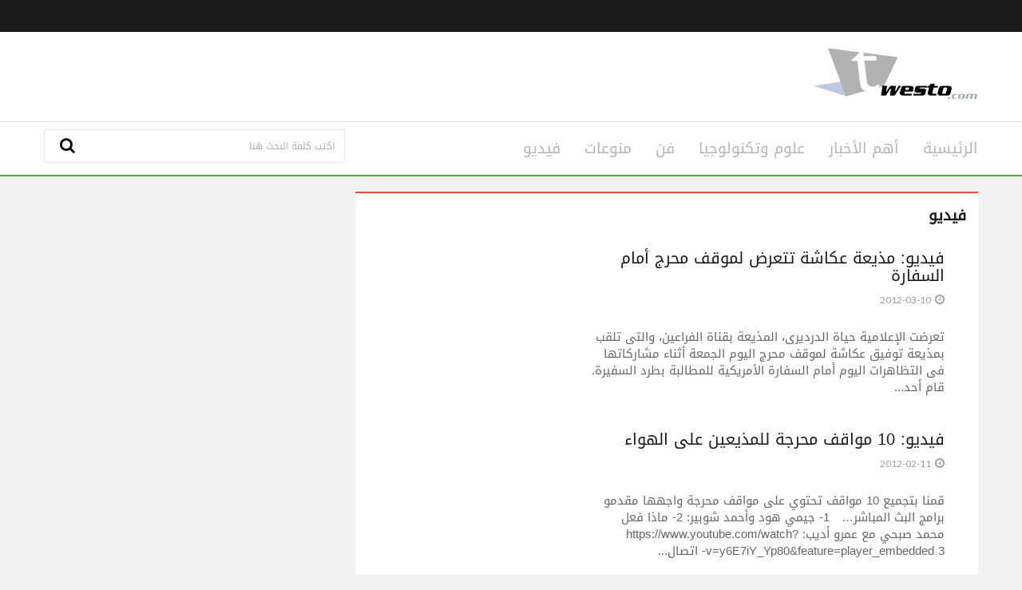

--- FILE ---
content_type: text/html; charset=UTF-8
request_url: https://www.twesto.com/category/%D9%81%D9%8A%D8%AF%D9%8A%D9%88/page/4
body_size: 11857
content:
<!DOCTYPE html>
<!--[if lt IE 7]>      
<html class="no-js lt-ie9 lt-ie8 lt-ie7">
<![endif]-->
<!--[if IE 7]>         
<html class="no-js lt-ie9 lt-ie8">
<![endif]-->
<!--[if IE 8]>         
<html class="no-js lt-ie9">
<![endif]-->
<!--[if gt IE 8]><!--> 
<html class="no-js">
   <!--<![endif]-->
   <head>
      <meta charset="utf-8">
      <meta http-equiv="X-UA-Compatible" content="IE=edge,chrome=1">
	  <title>فيديو | Twesto تويستو الصفحة 4</title>
      <meta name="viewport" content="width=device-width">
      <link rel="stylesheet" href="https://www.twesto.com/wp-content/themes/twesto/css/bootstrap.min.css">
      <link rel="stylesheet" href="https://www.twesto.com/wp-content/themes/twesto/css/bootstrap-theme.css">
      <link rel="stylesheet" href="https://www.twesto.com/wp-content/themes/twesto/css/normalize.css">
      <link rel="stylesheet" href="https://www.twesto.com/wp-content/themes/twesto/fonts/font-awesome/css/font-awesome.min.css">
      <link rel="stylesheet" href="https://www.twesto.com/wp-content/themes/twesto/css/main.css">
      <link rel="stylesheet" href="https://www.twesto.com/wp-content/themes/twesto/css/responsive.css">
      <link rel="stylesheet" href="https://www.twesto.com/wp-content/themes/twesto/css/calendar.css">
	<meta property="fb:app_id" content="126205391634"/>
	<meta property="fb:pages" content="54699451698" />

      <!--[if gt IE 7]>
      <link rel="stylesheet" type="text/css" href="https://www.twesto.com/wp-content/themes/twesto/css/ie.css" />
      <![endif]-->
      <script src="https://www.twesto.com/wp-content/themes/twesto/js/vendor/modernizr-2.6.2-respond-1.1.0.min.js" type="0c345fa3752728514895eff0-text/javascript"></script>
	  <div id="fb-root"></div>
<script type="0c345fa3752728514895eff0-text/javascript">(function(d, s, id) {
  var js, fjs = d.getElementsByTagName(s)[0];
  if (d.getElementById(id)) {return;}
  js = d.createElement(s); js.id = id;
  js.src = "//connect.facebook.net/ar_AR/all.js#xfbml=1&appId=126205391634";
  fjs.parentNode.insertBefore(js, fjs);
}(document, 'script', 'facebook-jssdk'));</script>
	   
		<!-- All in One SEO 4.9.3 - aioseo.com -->
	<meta name="description" content="الصفحة 4" />
	<meta name="robots" content="noindex, nofollow, max-image-preview:large" />
	<link rel="canonical" href="https://www.twesto.com/category/%d9%81%d9%8a%d8%af%d9%8a%d9%88/page/4" />
	<link rel="prev" href="https://www.twesto.com/category/%D9%81%D9%8A%D8%AF%D9%8A%D9%88/page/3" />
	<link rel="next" href="https://www.twesto.com/category/%D9%81%D9%8A%D8%AF%D9%8A%D9%88/page/5" />
	<meta name="generator" content="All in One SEO (AIOSEO) 4.9.3" />
		<script type="application/ld+json" class="aioseo-schema">
			{"@context":"https:\/\/schema.org","@graph":[{"@type":"BreadcrumbList","@id":"https:\/\/www.twesto.com\/category\/%D9%81%D9%8A%D8%AF%D9%8A%D9%88\/page\/4#breadcrumblist","itemListElement":[{"@type":"ListItem","@id":"https:\/\/www.twesto.com#listItem","position":1,"name":"Home","item":"https:\/\/www.twesto.com","nextItem":{"@type":"ListItem","@id":"https:\/\/www.twesto.com\/category\/%d9%81%d9%8a%d8%af%d9%8a%d9%88#listItem","name":"\u0641\u064a\u062f\u064a\u0648"}},{"@type":"ListItem","@id":"https:\/\/www.twesto.com\/category\/%d9%81%d9%8a%d8%af%d9%8a%d9%88#listItem","position":2,"name":"\u0641\u064a\u062f\u064a\u0648","item":"https:\/\/www.twesto.com\/category\/%d9%81%d9%8a%d8%af%d9%8a%d9%88","nextItem":{"@type":"ListItem","@id":"https:\/\/www.twesto.com\/category\/%D9%81%D9%8A%D8%AF%D9%8A%D9%88\/page\/4#listItem","name":"Page 4"},"previousItem":{"@type":"ListItem","@id":"https:\/\/www.twesto.com#listItem","name":"Home"}},{"@type":"ListItem","@id":"https:\/\/www.twesto.com\/category\/%D9%81%D9%8A%D8%AF%D9%8A%D9%88\/page\/4#listItem","position":3,"name":"Page 4","previousItem":{"@type":"ListItem","@id":"https:\/\/www.twesto.com\/category\/%d9%81%d9%8a%d8%af%d9%8a%d9%88#listItem","name":"\u0641\u064a\u062f\u064a\u0648"}}]},{"@type":"CollectionPage","@id":"https:\/\/www.twesto.com\/category\/%D9%81%D9%8A%D8%AF%D9%8A%D9%88\/page\/4#collectionpage","url":"https:\/\/www.twesto.com\/category\/%D9%81%D9%8A%D8%AF%D9%8A%D9%88\/page\/4","name":"\u0641\u064a\u062f\u064a\u0648 | Twesto \u062a\u0648\u064a\u0633\u062a\u0648 \u0627\u0644\u0635\u0641\u062d\u0629 4","description":"\u0627\u0644\u0635\u0641\u062d\u0629 4","inLanguage":"en-US","isPartOf":{"@id":"https:\/\/www.twesto.com\/#website"},"breadcrumb":{"@id":"https:\/\/www.twesto.com\/category\/%D9%81%D9%8A%D8%AF%D9%8A%D9%88\/page\/4#breadcrumblist"}},{"@type":"Organization","@id":"https:\/\/www.twesto.com\/#organization","name":"Twesto \u062a\u0648\u064a\u0633\u062a\u0648","description":"\u0622\u062e\u0631 \u0627\u062e\u0628\u0627\u0631 \u0627\u0644\u0639\u0627\u0644\u0645 \u0648\u0627\u0644\u0634\u0631\u0642 \u0627\u0644\u0623\u0648\u0633\u0637 \u0639\u0644\u0649 \u062a\u0648\u064a\u0633\u062a\u0648.","url":"https:\/\/www.twesto.com\/","logo":{"@type":"ImageObject","url":"https:\/\/www.twesto.com\/wp-content\/uploads\/2020\/05\/logo.png","@id":"https:\/\/www.twesto.com\/category\/%D9%81%D9%8A%D8%AF%D9%8A%D9%88\/page\/4\/#organizationLogo","width":207,"height":90},"image":{"@id":"https:\/\/www.twesto.com\/category\/%D9%81%D9%8A%D8%AF%D9%8A%D9%88\/page\/4\/#organizationLogo"},"sameAs":["https:\/\/www.facebook.com\/Twesto","https:\/\/twitter.com\/twesto"]},{"@type":"WebSite","@id":"https:\/\/www.twesto.com\/#website","url":"https:\/\/www.twesto.com\/","name":"Twesto \u062a\u0648\u064a\u0633\u062a\u0648","description":"\u0622\u062e\u0631 \u0627\u062e\u0628\u0627\u0631 \u0627\u0644\u0639\u0627\u0644\u0645 \u0648\u0627\u0644\u0634\u0631\u0642 \u0627\u0644\u0623\u0648\u0633\u0637 \u0639\u0644\u0649 \u062a\u0648\u064a\u0633\u062a\u0648.","inLanguage":"en-US","publisher":{"@id":"https:\/\/www.twesto.com\/#organization"}}]}
		</script>
		<!-- All in One SEO -->

<link rel="alternate" type="application/rss+xml" title="Twesto تويستو &raquo; فيديو Category Feed" href="https://www.twesto.com/category/%d9%81%d9%8a%d8%af%d9%8a%d9%88/feed" />
<style id='wp-img-auto-sizes-contain-inline-css' type='text/css'>
img:is([sizes=auto i],[sizes^="auto," i]){contain-intrinsic-size:3000px 1500px}
/*# sourceURL=wp-img-auto-sizes-contain-inline-css */
</style>
<style id='wp-emoji-styles-inline-css' type='text/css'>

	img.wp-smiley, img.emoji {
		display: inline !important;
		border: none !important;
		box-shadow: none !important;
		height: 1em !important;
		width: 1em !important;
		margin: 0 0.07em !important;
		vertical-align: -0.1em !important;
		background: none !important;
		padding: 0 !important;
	}
/*# sourceURL=wp-emoji-styles-inline-css */
</style>
<style id='wp-block-library-inline-css' type='text/css'>
:root{--wp-block-synced-color:#7a00df;--wp-block-synced-color--rgb:122,0,223;--wp-bound-block-color:var(--wp-block-synced-color);--wp-editor-canvas-background:#ddd;--wp-admin-theme-color:#007cba;--wp-admin-theme-color--rgb:0,124,186;--wp-admin-theme-color-darker-10:#006ba1;--wp-admin-theme-color-darker-10--rgb:0,107,160.5;--wp-admin-theme-color-darker-20:#005a87;--wp-admin-theme-color-darker-20--rgb:0,90,135;--wp-admin-border-width-focus:2px}@media (min-resolution:192dpi){:root{--wp-admin-border-width-focus:1.5px}}.wp-element-button{cursor:pointer}:root .has-very-light-gray-background-color{background-color:#eee}:root .has-very-dark-gray-background-color{background-color:#313131}:root .has-very-light-gray-color{color:#eee}:root .has-very-dark-gray-color{color:#313131}:root .has-vivid-green-cyan-to-vivid-cyan-blue-gradient-background{background:linear-gradient(135deg,#00d084,#0693e3)}:root .has-purple-crush-gradient-background{background:linear-gradient(135deg,#34e2e4,#4721fb 50%,#ab1dfe)}:root .has-hazy-dawn-gradient-background{background:linear-gradient(135deg,#faaca8,#dad0ec)}:root .has-subdued-olive-gradient-background{background:linear-gradient(135deg,#fafae1,#67a671)}:root .has-atomic-cream-gradient-background{background:linear-gradient(135deg,#fdd79a,#004a59)}:root .has-nightshade-gradient-background{background:linear-gradient(135deg,#330968,#31cdcf)}:root .has-midnight-gradient-background{background:linear-gradient(135deg,#020381,#2874fc)}:root{--wp--preset--font-size--normal:16px;--wp--preset--font-size--huge:42px}.has-regular-font-size{font-size:1em}.has-larger-font-size{font-size:2.625em}.has-normal-font-size{font-size:var(--wp--preset--font-size--normal)}.has-huge-font-size{font-size:var(--wp--preset--font-size--huge)}.has-text-align-center{text-align:center}.has-text-align-left{text-align:left}.has-text-align-right{text-align:right}.has-fit-text{white-space:nowrap!important}#end-resizable-editor-section{display:none}.aligncenter{clear:both}.items-justified-left{justify-content:flex-start}.items-justified-center{justify-content:center}.items-justified-right{justify-content:flex-end}.items-justified-space-between{justify-content:space-between}.screen-reader-text{border:0;clip-path:inset(50%);height:1px;margin:-1px;overflow:hidden;padding:0;position:absolute;width:1px;word-wrap:normal!important}.screen-reader-text:focus{background-color:#ddd;clip-path:none;color:#444;display:block;font-size:1em;height:auto;left:5px;line-height:normal;padding:15px 23px 14px;text-decoration:none;top:5px;width:auto;z-index:100000}html :where(.has-border-color){border-style:solid}html :where([style*=border-top-color]){border-top-style:solid}html :where([style*=border-right-color]){border-right-style:solid}html :where([style*=border-bottom-color]){border-bottom-style:solid}html :where([style*=border-left-color]){border-left-style:solid}html :where([style*=border-width]){border-style:solid}html :where([style*=border-top-width]){border-top-style:solid}html :where([style*=border-right-width]){border-right-style:solid}html :where([style*=border-bottom-width]){border-bottom-style:solid}html :where([style*=border-left-width]){border-left-style:solid}html :where(img[class*=wp-image-]){height:auto;max-width:100%}:where(figure){margin:0 0 1em}html :where(.is-position-sticky){--wp-admin--admin-bar--position-offset:var(--wp-admin--admin-bar--height,0px)}@media screen and (max-width:600px){html :where(.is-position-sticky){--wp-admin--admin-bar--position-offset:0px}}

/*# sourceURL=wp-block-library-inline-css */
</style><style id='global-styles-inline-css' type='text/css'>
:root{--wp--preset--aspect-ratio--square: 1;--wp--preset--aspect-ratio--4-3: 4/3;--wp--preset--aspect-ratio--3-4: 3/4;--wp--preset--aspect-ratio--3-2: 3/2;--wp--preset--aspect-ratio--2-3: 2/3;--wp--preset--aspect-ratio--16-9: 16/9;--wp--preset--aspect-ratio--9-16: 9/16;--wp--preset--color--black: #000000;--wp--preset--color--cyan-bluish-gray: #abb8c3;--wp--preset--color--white: #ffffff;--wp--preset--color--pale-pink: #f78da7;--wp--preset--color--vivid-red: #cf2e2e;--wp--preset--color--luminous-vivid-orange: #ff6900;--wp--preset--color--luminous-vivid-amber: #fcb900;--wp--preset--color--light-green-cyan: #7bdcb5;--wp--preset--color--vivid-green-cyan: #00d084;--wp--preset--color--pale-cyan-blue: #8ed1fc;--wp--preset--color--vivid-cyan-blue: #0693e3;--wp--preset--color--vivid-purple: #9b51e0;--wp--preset--gradient--vivid-cyan-blue-to-vivid-purple: linear-gradient(135deg,rgb(6,147,227) 0%,rgb(155,81,224) 100%);--wp--preset--gradient--light-green-cyan-to-vivid-green-cyan: linear-gradient(135deg,rgb(122,220,180) 0%,rgb(0,208,130) 100%);--wp--preset--gradient--luminous-vivid-amber-to-luminous-vivid-orange: linear-gradient(135deg,rgb(252,185,0) 0%,rgb(255,105,0) 100%);--wp--preset--gradient--luminous-vivid-orange-to-vivid-red: linear-gradient(135deg,rgb(255,105,0) 0%,rgb(207,46,46) 100%);--wp--preset--gradient--very-light-gray-to-cyan-bluish-gray: linear-gradient(135deg,rgb(238,238,238) 0%,rgb(169,184,195) 100%);--wp--preset--gradient--cool-to-warm-spectrum: linear-gradient(135deg,rgb(74,234,220) 0%,rgb(151,120,209) 20%,rgb(207,42,186) 40%,rgb(238,44,130) 60%,rgb(251,105,98) 80%,rgb(254,248,76) 100%);--wp--preset--gradient--blush-light-purple: linear-gradient(135deg,rgb(255,206,236) 0%,rgb(152,150,240) 100%);--wp--preset--gradient--blush-bordeaux: linear-gradient(135deg,rgb(254,205,165) 0%,rgb(254,45,45) 50%,rgb(107,0,62) 100%);--wp--preset--gradient--luminous-dusk: linear-gradient(135deg,rgb(255,203,112) 0%,rgb(199,81,192) 50%,rgb(65,88,208) 100%);--wp--preset--gradient--pale-ocean: linear-gradient(135deg,rgb(255,245,203) 0%,rgb(182,227,212) 50%,rgb(51,167,181) 100%);--wp--preset--gradient--electric-grass: linear-gradient(135deg,rgb(202,248,128) 0%,rgb(113,206,126) 100%);--wp--preset--gradient--midnight: linear-gradient(135deg,rgb(2,3,129) 0%,rgb(40,116,252) 100%);--wp--preset--font-size--small: 13px;--wp--preset--font-size--medium: 20px;--wp--preset--font-size--large: 36px;--wp--preset--font-size--x-large: 42px;--wp--preset--spacing--20: 0.44rem;--wp--preset--spacing--30: 0.67rem;--wp--preset--spacing--40: 1rem;--wp--preset--spacing--50: 1.5rem;--wp--preset--spacing--60: 2.25rem;--wp--preset--spacing--70: 3.38rem;--wp--preset--spacing--80: 5.06rem;--wp--preset--shadow--natural: 6px 6px 9px rgba(0, 0, 0, 0.2);--wp--preset--shadow--deep: 12px 12px 50px rgba(0, 0, 0, 0.4);--wp--preset--shadow--sharp: 6px 6px 0px rgba(0, 0, 0, 0.2);--wp--preset--shadow--outlined: 6px 6px 0px -3px rgb(255, 255, 255), 6px 6px rgb(0, 0, 0);--wp--preset--shadow--crisp: 6px 6px 0px rgb(0, 0, 0);}:where(.is-layout-flex){gap: 0.5em;}:where(.is-layout-grid){gap: 0.5em;}body .is-layout-flex{display: flex;}.is-layout-flex{flex-wrap: wrap;align-items: center;}.is-layout-flex > :is(*, div){margin: 0;}body .is-layout-grid{display: grid;}.is-layout-grid > :is(*, div){margin: 0;}:where(.wp-block-columns.is-layout-flex){gap: 2em;}:where(.wp-block-columns.is-layout-grid){gap: 2em;}:where(.wp-block-post-template.is-layout-flex){gap: 1.25em;}:where(.wp-block-post-template.is-layout-grid){gap: 1.25em;}.has-black-color{color: var(--wp--preset--color--black) !important;}.has-cyan-bluish-gray-color{color: var(--wp--preset--color--cyan-bluish-gray) !important;}.has-white-color{color: var(--wp--preset--color--white) !important;}.has-pale-pink-color{color: var(--wp--preset--color--pale-pink) !important;}.has-vivid-red-color{color: var(--wp--preset--color--vivid-red) !important;}.has-luminous-vivid-orange-color{color: var(--wp--preset--color--luminous-vivid-orange) !important;}.has-luminous-vivid-amber-color{color: var(--wp--preset--color--luminous-vivid-amber) !important;}.has-light-green-cyan-color{color: var(--wp--preset--color--light-green-cyan) !important;}.has-vivid-green-cyan-color{color: var(--wp--preset--color--vivid-green-cyan) !important;}.has-pale-cyan-blue-color{color: var(--wp--preset--color--pale-cyan-blue) !important;}.has-vivid-cyan-blue-color{color: var(--wp--preset--color--vivid-cyan-blue) !important;}.has-vivid-purple-color{color: var(--wp--preset--color--vivid-purple) !important;}.has-black-background-color{background-color: var(--wp--preset--color--black) !important;}.has-cyan-bluish-gray-background-color{background-color: var(--wp--preset--color--cyan-bluish-gray) !important;}.has-white-background-color{background-color: var(--wp--preset--color--white) !important;}.has-pale-pink-background-color{background-color: var(--wp--preset--color--pale-pink) !important;}.has-vivid-red-background-color{background-color: var(--wp--preset--color--vivid-red) !important;}.has-luminous-vivid-orange-background-color{background-color: var(--wp--preset--color--luminous-vivid-orange) !important;}.has-luminous-vivid-amber-background-color{background-color: var(--wp--preset--color--luminous-vivid-amber) !important;}.has-light-green-cyan-background-color{background-color: var(--wp--preset--color--light-green-cyan) !important;}.has-vivid-green-cyan-background-color{background-color: var(--wp--preset--color--vivid-green-cyan) !important;}.has-pale-cyan-blue-background-color{background-color: var(--wp--preset--color--pale-cyan-blue) !important;}.has-vivid-cyan-blue-background-color{background-color: var(--wp--preset--color--vivid-cyan-blue) !important;}.has-vivid-purple-background-color{background-color: var(--wp--preset--color--vivid-purple) !important;}.has-black-border-color{border-color: var(--wp--preset--color--black) !important;}.has-cyan-bluish-gray-border-color{border-color: var(--wp--preset--color--cyan-bluish-gray) !important;}.has-white-border-color{border-color: var(--wp--preset--color--white) !important;}.has-pale-pink-border-color{border-color: var(--wp--preset--color--pale-pink) !important;}.has-vivid-red-border-color{border-color: var(--wp--preset--color--vivid-red) !important;}.has-luminous-vivid-orange-border-color{border-color: var(--wp--preset--color--luminous-vivid-orange) !important;}.has-luminous-vivid-amber-border-color{border-color: var(--wp--preset--color--luminous-vivid-amber) !important;}.has-light-green-cyan-border-color{border-color: var(--wp--preset--color--light-green-cyan) !important;}.has-vivid-green-cyan-border-color{border-color: var(--wp--preset--color--vivid-green-cyan) !important;}.has-pale-cyan-blue-border-color{border-color: var(--wp--preset--color--pale-cyan-blue) !important;}.has-vivid-cyan-blue-border-color{border-color: var(--wp--preset--color--vivid-cyan-blue) !important;}.has-vivid-purple-border-color{border-color: var(--wp--preset--color--vivid-purple) !important;}.has-vivid-cyan-blue-to-vivid-purple-gradient-background{background: var(--wp--preset--gradient--vivid-cyan-blue-to-vivid-purple) !important;}.has-light-green-cyan-to-vivid-green-cyan-gradient-background{background: var(--wp--preset--gradient--light-green-cyan-to-vivid-green-cyan) !important;}.has-luminous-vivid-amber-to-luminous-vivid-orange-gradient-background{background: var(--wp--preset--gradient--luminous-vivid-amber-to-luminous-vivid-orange) !important;}.has-luminous-vivid-orange-to-vivid-red-gradient-background{background: var(--wp--preset--gradient--luminous-vivid-orange-to-vivid-red) !important;}.has-very-light-gray-to-cyan-bluish-gray-gradient-background{background: var(--wp--preset--gradient--very-light-gray-to-cyan-bluish-gray) !important;}.has-cool-to-warm-spectrum-gradient-background{background: var(--wp--preset--gradient--cool-to-warm-spectrum) !important;}.has-blush-light-purple-gradient-background{background: var(--wp--preset--gradient--blush-light-purple) !important;}.has-blush-bordeaux-gradient-background{background: var(--wp--preset--gradient--blush-bordeaux) !important;}.has-luminous-dusk-gradient-background{background: var(--wp--preset--gradient--luminous-dusk) !important;}.has-pale-ocean-gradient-background{background: var(--wp--preset--gradient--pale-ocean) !important;}.has-electric-grass-gradient-background{background: var(--wp--preset--gradient--electric-grass) !important;}.has-midnight-gradient-background{background: var(--wp--preset--gradient--midnight) !important;}.has-small-font-size{font-size: var(--wp--preset--font-size--small) !important;}.has-medium-font-size{font-size: var(--wp--preset--font-size--medium) !important;}.has-large-font-size{font-size: var(--wp--preset--font-size--large) !important;}.has-x-large-font-size{font-size: var(--wp--preset--font-size--x-large) !important;}
/*# sourceURL=global-styles-inline-css */
</style>

<style id='classic-theme-styles-inline-css' type='text/css'>
/*! This file is auto-generated */
.wp-block-button__link{color:#fff;background-color:#32373c;border-radius:9999px;box-shadow:none;text-decoration:none;padding:calc(.667em + 2px) calc(1.333em + 2px);font-size:1.125em}.wp-block-file__button{background:#32373c;color:#fff;text-decoration:none}
/*# sourceURL=/wp-includes/css/classic-themes.min.css */
</style>
<link rel="https://api.w.org/" href="https://www.twesto.com/wp-json/" /><link rel="alternate" title="JSON" type="application/json" href="https://www.twesto.com/wp-json/wp/v2/categories/8" /><link rel="EditURI" type="application/rsd+xml" title="RSD" href="https://www.twesto.com/xmlrpc.php?rsd" />

<!-- WordPress Facebook Open Graph protocol plugin (WPFBOGP v2.0.13) http://rynoweb.com/wordpress-plugins/ -->
<meta property="fb:app_id" content="126205391634"/>
<meta property="og:url" content="https://www.twesto.com/category/%D9%81%D9%8A%D8%AF%D9%8A%D9%88/page/4"/>
<meta property="og:title" content="فيديو: مذيعة عكاشة تتعرض لموقف محرج أمام السفارة"/>
<meta property="og:site_name" content="Twesto تويستو"/>
<meta property="og:description" content="آخر اخبار العالم والشرق الأوسط على تويستو."/>
<meta property="og:type" content="website"/>
<!-- There is not an image here as you haven't set a default image in the plugin settings! -->
<meta property="og:locale" content="en_us"/>
<!-- // end wpfbogp -->
	   
	   <!-- Facebook Pixel Code -->
<script type="0c345fa3752728514895eff0-text/javascript">
!function(f,b,e,v,n,t,s){if(f.fbq)return;n=f.fbq=function(){n.callMethod?
n.callMethod.apply(n,arguments):n.queue.push(arguments)};if(!f._fbq)f._fbq=n;
n.push=n;n.loaded=!0;n.version='2.0';n.queue=[];t=b.createElement(e);t.async=!0;
t.src=v;s=b.getElementsByTagName(e)[0];s.parentNode.insertBefore(t,s)}(window,
document,'script','//connect.facebook.net/en_US/fbevents.js');

fbq('init', '189233174755061');
fbq('track', "PageView");</script>
<noscript><img height="1" width="1" style="display:none"
src="https://www.facebook.com/tr?id=189233174755061&ev=PageView&noscript=1"
/></noscript>
<!-- End Facebook Pixel Code -->

<script async src="//pagead2.googlesyndication.com/pagead/js/adsbygoogle.js" type="0c345fa3752728514895eff0-text/javascript"></script>
<script type="0c345fa3752728514895eff0-text/javascript">
  (adsbygoogle = window.adsbygoogle || []).push({
    google_ad_client: "ca-pub-3341769878689895",
    enable_page_level_ads: true
  });
</script>
<!-- Google tag (gtag.js) -->
<script async src="https://www.googletagmanager.com/gtag/js?id=G-5EX03152CB" type="0c345fa3752728514895eff0-text/javascript"></script>
<script type="0c345fa3752728514895eff0-text/javascript">
  window.dataLayer = window.dataLayer || [];
  function gtag(){dataLayer.push(arguments);}
  gtag('js', new Date());

  gtag('config', 'G-5EX03152CB');
</script>
   </head>

   <body>
      <!-- Main Home Layout start -->      
      <!-- Top toolbar -->
      <div class="top-tool-bar">
         <nav class="navbar navbar-default" role="navigation">
            <div class="container">
               <!-- Toolbar get grouped for better mobile display -->
               <div class="navbar-header">
                  <button type="button" class="navbar-toggle" data-toggle="collapse" data-target="#bs-example-navbar-collapse-1">
                  <span class="sr-only">تغيير التوجيه</span>
                  <span class="icon-bar"></span>
                  <span class="icon-bar"></span>
                  <span class="icon-bar"></span>
                  </button>
               </div>
               <!-- Collect the nav links, forms, and other content for toggling -->
               <div class="collapse navbar-collapse" id="bs-example-navbar-collapse-1">
                  <ul class="nav navbar-nav">
                    <li class="dropdown">
                      <!--   <a href="#" class="dropdown-toggle" data-toggle="dropdown">Dropdown <i class="fa fa-angle-down"></i></a>
                        <ul class="dropdown-menu">
                           <li><a href="#">Top 100</a></li>
                           <li><a href="#">Awards</a></li>
                           <li><a href="#">Gameplays</a></li>
                           <li><a href="#">Music Charts</a></li>
                           <li><a href="#">Trending</a></li>
                           <li><a href="#">Dance/Electronic</a></li>
                           <li><a href="#">Articles</a></li>
                        </ul>-->
                     </li>
                    
                 <!--    <li><a href="#">Elements</a></li>
                     <li><a href="#">About us</a></li>
                     <li><a href="#">Contact</a></li>-->
                  </ul>
                  <ul class="nav navbar-nav righty">
               <!--     <li><a target="_blank" href="">text</a></li>-->
                    <!-- <li><a target="_blank" href="">text</a></li>-->
                  </ul>
               </div>
               <!-- /.navbar-collapse -->
            </div>
            <!-- /.container-fluid -->
         </nav>
      </div>
      <!-- Logo and Ad banner -->
      <div class="logo-top-ad">
         <div class="container">
            <div class="row">
               <!-- Logo -->
               <div class="logo col-lg-4">
                  <a href="/"><img alt="تويستو Twesto" src="https://www.twesto.com/wp-content/themes/twesto/img/logo.png" /></a>
               </div>
               <div class="top-banner col-lg-8">
                  <!-- Top ad banner -->
 <center>
<script async src="https://pagead2.googlesyndication.com/pagead/js/adsbygoogle.js" type="0c345fa3752728514895eff0-text/javascript"></script>
<!-- NogoomFM Player -->
<ins class="adsbygoogle"
     style="display:inline-block;min-width:400px;max-width:728px;width:100%;height:90px"
     data-ad-client="ca-pub-3341769878689895"
     data-ad-slot="3713115283"
     data-full-width-responsive="true"></ins>
<script type="0c345fa3752728514895eff0-text/javascript">
     (adsbygoogle = window.adsbygoogle || []).push({});
</script>
</center>
               </div>
            </div>
         </div>
      </div>
      <!-- Main Menu -->
      <div class="main-menu">
         <div class="container">
            <div class="row">
               <div class="col-lg-8">
                  <!-- Main Menu -->
                  <ul id="main-menu-items" class="sm sm-menu menu-efct">
                     <li><a href="/">الرئيسية</a></li>
                     <li><a href="https://www.twesto.com/category/%d8%a7%d9%87%d9%85-%d8%a7%d9%84%d8%a7%d8%ae%d8%a8%d8%a7%d8%b1">أهم الأخبار</a></li>
					 <li><a href="https://www.twesto.com/category/%d8%b9%d9%84%d9%88%d9%85-%d9%88%d8%aa%d9%83%d9%86%d9%88%d9%84%d9%88%d8%ac%d9%8a%d8%a7">علوم وتكنولوجيا</a></li>
					 <li><a href="https://www.twesto.com/category/%d9%81%d9%86">فن</a></li>
					 <li><a href="https://www.twesto.com/category/%d9%85%d9%86%d9%88%d8%b9%d8%a7%d8%aa">منوعات</a></li>
					 <li><a href="https://www.twesto.com/category/%d9%81%d9%8a%d8%af%d9%8a%d9%88">فيديو</a></li>
					                   
                    
                  </ul>
               </div>
               <div class="col-lg-4 main-search-bar">
                  <!-- Top Search bar -->
                  <form action="https://www.twesto.com" method="get" class="navbar-form float-width" role="search">
                     <div class="form-group float-width">
                        <input name="s" type="text" class="form-control float-width" placeholder="اكتب كلمة البحث هنا">
                     </div>
                   	 <a type="submit"><i class="fa fa-search"></i></a>
                  </form>
               </div>
            </div>
            <!-- Close the Fixed Menu button -->
         <!--   <a class="fxd-mnu-x trans1" title="Close" id="hidemenu"><span class="fa-stack fa-lg"> <i class="fa fa-times fa-stack-1x fa-inverse"></i> </span></a>-->
         </div>
      </div>


 <!-- Main Body -->
      <div class="container">
         <!-- Main Left side -->
         <div class="main-left-side">
           
            <!-- Single Category News Blocks -->
            <div class="news-sec-1 float-width">
               <div class="float-width sec-cont2">
                  <h3 class="sec-title">فيديو</h3>
                  				  
				  <div class="sec-1-big float-width">
                   <a href="https://www.twesto.com/2671">  
				                       <div class="sec-1-big-text lefty">
                        <h3>فيديو: مذيعة عكاشة تتعرض لموقف محرج أمام السفارة</h3></a>
                        <h6><i class="fa fa-clock-o"></i>2012-03-10</span></h6>
                        <p>تعرضت الإعلامية حياة الدرديرى، المذيعة بقناة الفراعين، والتى تلقب بمذيعة توفيق عكاشة لموقف محرج اليوم الجمعة أثناء مشاركاتها فى التظاهرات اليوم أمام السفارة الأمريكية للمطالبة بطرد السفيرة. قام أحد...</p>
                     </div>
                  </div>
				  				  
				  <div class="sec-1-big float-width">
                   <a href="https://www.twesto.com/2640">  
				                       <div class="sec-1-big-text lefty">
                        <h3>فيديو: 10 مواقف محرجة للمذيعين على الهواء</h3></a>
                        <h6><i class="fa fa-clock-o"></i>2012-02-11</span></h6>
                        <p>قمنا بتجميع 10 مواقف تحتوي على مواقف محرجة واجهها مقدمو برامج البث المباشر&#8230; &nbsp; 1- جيمي هود وأحمد شوبير: 2- ماذا فعل محمد صبحي مع عمرو أديب: https://www.youtube.com/watch?v=y6E7iY_Yp80&#038;feature=player_embedded 3- اتصال...</p>
                     </div>
                  </div>
				  				  
				  <div class="sec-1-big float-width">
                   <a href="https://www.twesto.com/2619">  
				                       <div class="sec-1-big-text lefty">
                        <h3>فيديو&#8230; شوبير: زيدان قال لى سنضع شارات سوداء امام هانوفر وفوجئت به يضع &#8220;بزازة&#8221;</h3></a>
                        <h6><i class="fa fa-clock-o"></i>2012-02-11</span></h6>
                        <p>اعرب احمد شوبير فى برنامجه كورة النهاردة عن استغرابه الشديد من احتفال محمد زيدان لاعب فريق ماينز الالمانى والذى وضع بزازة طفل صغير فى فمه بعد احرازه هدف فريقه...</p>
                     </div>
                  </div>
				  				  
				  <div class="sec-1-big float-width">
                   <a href="https://www.twesto.com/2613">  
				                       <div class="sec-1-big-text lefty">
                        <h3>فيديو: كيف يتم تهريب السيارات المسروقة من مصر</h3></a>
                        <h6><i class="fa fa-clock-o"></i>2012-02-10</span></h6>
                        <p>فيديو يوضح كيف تتم عملية تهريب السيارات المسروقة إلى خارج مصر. شاهد الفيديو: https://www.youtube.com/watch?v=yU7X6V06Fik</p>
                     </div>
                  </div>
				  				  
				  <div class="sec-1-big float-width">
                   <a href="https://www.twesto.com/2535">  
				                       <div class="sec-1-big-text lefty">
                        <h3>فيديو: الشحات: الكرة بذرة نتنة ولهو محرم</h3></a>
                        <h6><i class="fa fa-clock-o"></i>2012-02-08</span></h6>
                        <p>قال الداعية السلفي الشهير الشيخ عبد المنعم الشحات، المتحدث الرسمي باسم الدعوة السلفية بمصر، إن &#8220;كرة القدم بذرة نتنة زرعت في مجتمعاتنا، وأنها لعبة دخيلة على المسلمين ومستقاة من...</p>
                     </div>
                  </div>
				  				  
				  <div class="sec-1-big float-width">
                   <a href="https://www.twesto.com/2522">  
				                       <div class="sec-1-big-text lefty">
                        <h3>فيديو: قطع الإتصال عن مشاهد يطلب من نائب الآذان الذهاب لطبيب نفسي</h3></a>
                        <h6><i class="fa fa-clock-o"></i>2012-02-08</span></h6>
                        <p>شاهد الفيديو: https://www.youtube.com/watch?v=yLJcnH9jD7M</p>
                     </div>
                  </div>
				  				  
				  <div class="sec-1-big float-width">
                   <a href="https://www.twesto.com/2519">  
				                       <div class="sec-1-big-text lefty">
                        <h3>فيديو: مكالمة يارا التى أبكت الغندور على الهواء</h3></a>
                        <h6><i class="fa fa-clock-o"></i>2012-02-08</span></h6>
                        <p>لم يتمالك خالد الغندور نفسه من البكاء عندما استقبل مكالمة من مشاهدة لبرنامجه الرياضة اليوم تدعى يارا عندما ابلغته انها تحاول منذ اعلانه التفكير فى اعتزال الاعلام الاتصال به...</p>
                     </div>
                  </div>
				  				  
				  <div class="sec-1-big float-width">
                   <a href="https://www.twesto.com/2490">  
				                       <div class="sec-1-big-text lefty">
                        <h3>فيديو.. عاصم عبد الماجد: الجماعات الفوضوية حاولت شراء متفجرات من محاجر أدفو</h3></a>
                        <h6><i class="fa fa-clock-o"></i>2012-01-22</span></h6>
                        <p>أكد المهندس عاصم عبد الماجد القيادي والمتحدث الإعلامي للجماعة الإسلامية، أن الجماعات الفوضوية حاولت شراء متفجرات من محاجر إدفو لإثارة الفتن والفوضى في ذكرى ثورة 25 يناير. وشدد عبد...</p>
                     </div>
                  </div>
				  				  
				  <div class="sec-1-big float-width">
                   <a href="https://www.twesto.com/2468">  
				                       <div class="sec-1-big-text lefty">
                        <h3>فيديو: العاملون بالنيل للأخبار يهددون بمنع نشرة السادسة</h3></a>
                        <h6><i class="fa fa-clock-o"></i>2012-01-22</span></h6>
                        <p>في تصعيد للأحداث، دخل العشرات من العاملين بقناة النيل للأخبار، في اعتصام مفتوح اليوم الأحد، أمام استديو 16 «استديو القناة الرئيسي» لحين تنفيذ مطالبهم كاملة والتي يرفعونها منذ عام...</p>
                     </div>
                  </div>
				  				  
				  <div class="sec-1-big float-width">
                   <a href="https://www.twesto.com/2455">  
				                       <div class="sec-1-big-text lefty">
                        <h3>فيديو: مبارك يؤكد اليوم فى محاكمتة انة مازال رئيس الجمهورية الشرعى للبلد</h3></a>
                        <h6><i class="fa fa-clock-o"></i>2012-01-22</span></h6>
                        <p>مبارك يؤكد اليوم فى محاكمتة انة هو رئيس الجمهورية الشرعى للبلد وانة وكل المجلس العسكرى للادارة. شاهد الفيديو: https://www.youtube.com/watch?v=Ip03bqlRNYo</p>
                     </div>
                  </div>
				                  
				
               </div>
               <div class="cat-pagintn float-width">
                  <ul class='page-numbers'>
	<li><a class="prev page-numbers" href="https://www.twesto.com/category/%D9%81%D9%8A%D8%AF%D9%8A%D9%88/page/3">السابق</a></li>
	<li><a class="page-numbers" href="https://www.twesto.com/category/%D9%81%D9%8A%D8%AF%D9%8A%D9%88/page/1">1</a></li>
	<li><a class="page-numbers" href="https://www.twesto.com/category/%D9%81%D9%8A%D8%AF%D9%8A%D9%88/page/2">2</a></li>
	<li><a class="page-numbers" href="https://www.twesto.com/category/%D9%81%D9%8A%D8%AF%D9%8A%D9%88/page/3">3</a></li>
	<li><span aria-current="page" class="page-numbers current">4</span></li>
	<li><a class="page-numbers" href="https://www.twesto.com/category/%D9%81%D9%8A%D8%AF%D9%8A%D9%88/page/5">5</a></li>
	<li><a class="page-numbers" href="https://www.twesto.com/category/%D9%81%D9%8A%D8%AF%D9%8A%D9%88/page/6">6</a></li>
	<li><a class="next page-numbers" href="https://www.twesto.com/category/%D9%81%D9%8A%D8%AF%D9%8A%D9%88/page/5">التالي</a></li>
</ul>
  
               </div>
            </div>
         </div>







	 <!-- Main Right side -->
         <div class="main-right-side">
		
<center>
<script async src="https://pagead2.googlesyndication.com/pagead/js/adsbygoogle.js" type="0c345fa3752728514895eff0-text/javascript"></script>
<!-- NogoomFM Player -->
<ins class="adsbygoogle"
     style="display:inline-block;width:300px;height:250px"
     data-ad-client="ca-pub-3341769878689895"
     data-ad-slot="3713115283"></ins>
<script type="0c345fa3752728514895eff0-text/javascript">
     (adsbygoogle = window.adsbygoogle || []).push({});
</script>
</center>
<div style="width:10px;background:none;height:1px;display:inline-block;"></div>
</br>
            <!-- One image slider -->
           <!-- <div class="sm-sldr-box float-width">
               <div class="flexslider sm-sldr">
                  <ul class="slides">
                     <li>
                        <img alt="" src="https://www.twesto.com/wp-content/themes/twesto/img/samples/z2.jpg" />
                     </li>
                     <li>
                        <img alt="" src="https://www.twesto.com/wp-content/themes/twesto/img/samples/z2.jpg" />
                     </li>
                  </ul>
               </div>
            </div>-->
           
            <!-- Trending news right -->
            <div class="trending lefty">
			
			                              <div class="float-width">
			   
			                    
               </div>
            </div>
           
<div style="width:10px;background:none;height:1px;display:inline-block;"></div>		   
		   <!-- Facebook plugin -->
		<!--   <left><div class="fb-page" data-href="https://www.facebook.com/Twesto" data-small-header="false" data-adapt-container-width="true" data-hide-cover="false" data-show-facepile="true" data-show-posts="false"><div class="fb-xfbml-parse-ignore"><blockquote cite="https://www.facebook.com/Twesto"><a href="https://www.facebook.com/Twesto">Twesto.com</a></blockquote></div></div></left> -->
		   
		   
		   
            <!-- Featured Video -->
         <!--   <div class="ftrd-vd float-width">
               <h3 class="sec-title">FEATURED VIDEO</h3>
               <iframe src="//player.vimeo.com/video/8170203?color=b3a07d" width="100%" height="300" frameborder="0" webkitallowfullscreen mozallowfullscreen allowfullscreen></iframe>
            </div>-->
            <!-- Calender Widget -->
           
            <!-- Ad banner right -->
          <!--  <div class="lefty ad-rt">
               <a href="#"><img alt="" src="https://www.twesto.com/wp-content/themes/twesto/img/samples/u1.jpg" /></a>
            </div>-->
         </div>




</div>
  <!-- Footer -->
      <div class="main-footers">
         <div class="container">
            <!-- Category footer -->
            
            <!-- Info footer -->
            <div class="info-ftr float-width">
               <div class="mag-info lefty">
                  <a class="ftr-logo" href="/"><img alt="تويستو Twesto" src="https://www.twesto.com/wp-content/themes/twesto/img/logo-footer.png" /></a>
                  <p>مجلة الكترونية تهدف إلى ايصال المعلومة الى القارئ بأقل مجهود ممكن وبإيجاز توفيراً للوقت.<!--<a href="#">READ ABOUT US</a>--></p>
                  
               </div>
               <div class="post-ftr lefty">
                <div class="scl-ftr float-width">
                     <h3>تابعنا على</h3>
                     <ul>
                        <li><a target="_blank" href="https://www.facebook.com/Twesto" data-toggle="tooltip" data-placement="bottom" title="Facebook" class="trans1 fb-ftr" ></a></li>
                        <li><a target="_blank" href="https://twitter.com/twesto" data-toggle="tooltip" data-placement="bottom" title="Twitter" class="trans1 tw-ftr"></a></li>
                 
                     </ul>
                  </div>
				
               </div>
             <!--  <div class="twts-ftr lefty">
                  
				  
				  
               </div>-->
            </div>
         </div>
      </div>
      <!-- Copy right footer -->
      <div class="copy-rt-ftr">
         <div class="container">
          <div class="lefty">  <a href="/contact-us"><strong><font color="#FFFFFF">&#1575;&#1604;&#1573;&#1578;&#1589;&#1575;&#1604; &#1576;&#1606;&#1575;</font></strong></a><font color="#FFFFFF"> | </font><a href="/privacy-policy"><strong><font color="#FFFFFF">&#1587;&#1610;&#1575;&#1587;&#1577; &#1575;&#1604;&#1582;&#1589;&#1608;&#1589;&#1610;&#1577;</font></strong></a><font color="#FFFFFF">&nbsp;</font></div>
          <div class="righty" dir="ltr"> <font face="Tahoma" size="2" color="#FFFFFF"><span lang="ar-eg"><span>		Copyright © </span></span><span lang="en-us">Twesto.</span><span lang="ar-eg"> 		 All rights reserved.</span></br>Twesto.com is a property of <a href="https://www.ahmed-melege.com" target="_blank"><u><font face="Tahoma" size="2">Ahmed AbdElmaqsoud</font></u></a>.</font> </div>
         </div>
      </div>
      <!-- Main Home Layout Ends -->   
      <script src="https://www.twesto.com/wp-content/themes/twesto/js/vendor/jquery-1.10.1.min.js" type="0c345fa3752728514895eff0-text/javascript"></script>
      <script src="https://www.twesto.com/wp-content/themes/twesto/js/vendor/bootstrap.min.js" type="0c345fa3752728514895eff0-text/javascript"></script>
      <script src="https://www.twesto.com/wp-content/themes/twesto/js/jquery.smartmenus.min.js" type="0c345fa3752728514895eff0-text/javascript"></script>
      <script src="https://www.twesto.com/wp-content/themes/twesto/js/jquery.flexslider-min.js" type="0c345fa3752728514895eff0-text/javascript"></script>
      <script src="https://www.twesto.com/wp-content/themes/twesto/js/newsTicker.js" type="0c345fa3752728514895eff0-text/javascript"></script>
      <script src="https://www.twesto.com/wp-content/themes/twesto/js/jquery.customSelect.min.js" type="0c345fa3752728514895eff0-text/javascript"></script>
      <script src="https://www.twesto.com/wp-content/themes/twesto/js/jflickrfeed.min.js" type="0c345fa3752728514895eff0-text/javascript"></script>
      <script src="https://www.twesto.com/wp-content/themes/twesto/js/calendar.js" type="0c345fa3752728514895eff0-text/javascript"></script>
      <script src="https://www.twesto.com/wp-content/themes/twesto/js/placeholders.min.js" type="0c345fa3752728514895eff0-text/javascript"></script>
      <script src="https://www.twesto.com/wp-content/themes/twesto/js/main.js" type="0c345fa3752728514895eff0-text/javascript"></script>
	  <script type="speculationrules">
{"prefetch":[{"source":"document","where":{"and":[{"href_matches":"/*"},{"not":{"href_matches":["/wp-*.php","/wp-admin/*","/wp-content/uploads/*","/wp-content/*","/wp-content/plugins/*","/wp-content/themes/twesto/*","/*\\?(.+)"]}},{"not":{"selector_matches":"a[rel~=\"nofollow\"]"}},{"not":{"selector_matches":".no-prefetch, .no-prefetch a"}}]},"eagerness":"conservative"}]}
</script>
<script id="wp-emoji-settings" type="application/json">
{"baseUrl":"https://s.w.org/images/core/emoji/17.0.2/72x72/","ext":".png","svgUrl":"https://s.w.org/images/core/emoji/17.0.2/svg/","svgExt":".svg","source":{"concatemoji":"https://www.twesto.com/wp-includes/js/wp-emoji-release.min.js?ver=6.9"}}
</script>
<script type="0c345fa3752728514895eff0-module">
/* <![CDATA[ */
/*! This file is auto-generated */
const a=JSON.parse(document.getElementById("wp-emoji-settings").textContent),o=(window._wpemojiSettings=a,"wpEmojiSettingsSupports"),s=["flag","emoji"];function i(e){try{var t={supportTests:e,timestamp:(new Date).valueOf()};sessionStorage.setItem(o,JSON.stringify(t))}catch(e){}}function c(e,t,n){e.clearRect(0,0,e.canvas.width,e.canvas.height),e.fillText(t,0,0);t=new Uint32Array(e.getImageData(0,0,e.canvas.width,e.canvas.height).data);e.clearRect(0,0,e.canvas.width,e.canvas.height),e.fillText(n,0,0);const a=new Uint32Array(e.getImageData(0,0,e.canvas.width,e.canvas.height).data);return t.every((e,t)=>e===a[t])}function p(e,t){e.clearRect(0,0,e.canvas.width,e.canvas.height),e.fillText(t,0,0);var n=e.getImageData(16,16,1,1);for(let e=0;e<n.data.length;e++)if(0!==n.data[e])return!1;return!0}function u(e,t,n,a){switch(t){case"flag":return n(e,"\ud83c\udff3\ufe0f\u200d\u26a7\ufe0f","\ud83c\udff3\ufe0f\u200b\u26a7\ufe0f")?!1:!n(e,"\ud83c\udde8\ud83c\uddf6","\ud83c\udde8\u200b\ud83c\uddf6")&&!n(e,"\ud83c\udff4\udb40\udc67\udb40\udc62\udb40\udc65\udb40\udc6e\udb40\udc67\udb40\udc7f","\ud83c\udff4\u200b\udb40\udc67\u200b\udb40\udc62\u200b\udb40\udc65\u200b\udb40\udc6e\u200b\udb40\udc67\u200b\udb40\udc7f");case"emoji":return!a(e,"\ud83e\u1fac8")}return!1}function f(e,t,n,a){let r;const o=(r="undefined"!=typeof WorkerGlobalScope&&self instanceof WorkerGlobalScope?new OffscreenCanvas(300,150):document.createElement("canvas")).getContext("2d",{willReadFrequently:!0}),s=(o.textBaseline="top",o.font="600 32px Arial",{});return e.forEach(e=>{s[e]=t(o,e,n,a)}),s}function r(e){var t=document.createElement("script");t.src=e,t.defer=!0,document.head.appendChild(t)}a.supports={everything:!0,everythingExceptFlag:!0},new Promise(t=>{let n=function(){try{var e=JSON.parse(sessionStorage.getItem(o));if("object"==typeof e&&"number"==typeof e.timestamp&&(new Date).valueOf()<e.timestamp+604800&&"object"==typeof e.supportTests)return e.supportTests}catch(e){}return null}();if(!n){if("undefined"!=typeof Worker&&"undefined"!=typeof OffscreenCanvas&&"undefined"!=typeof URL&&URL.createObjectURL&&"undefined"!=typeof Blob)try{var e="postMessage("+f.toString()+"("+[JSON.stringify(s),u.toString(),c.toString(),p.toString()].join(",")+"));",a=new Blob([e],{type:"text/javascript"});const r=new Worker(URL.createObjectURL(a),{name:"wpTestEmojiSupports"});return void(r.onmessage=e=>{i(n=e.data),r.terminate(),t(n)})}catch(e){}i(n=f(s,u,c,p))}t(n)}).then(e=>{for(const n in e)a.supports[n]=e[n],a.supports.everything=a.supports.everything&&a.supports[n],"flag"!==n&&(a.supports.everythingExceptFlag=a.supports.everythingExceptFlag&&a.supports[n]);var t;a.supports.everythingExceptFlag=a.supports.everythingExceptFlag&&!a.supports.flag,a.supports.everything||((t=a.source||{}).concatemoji?r(t.concatemoji):t.wpemoji&&t.twemoji&&(r(t.twemoji),r(t.wpemoji)))});
//# sourceURL=https://www.twesto.com/wp-includes/js/wp-emoji-loader.min.js
/* ]]> */
</script>
<script type="0c345fa3752728514895eff0-text/javascript">document.write('\u003C\u0069\u006D\u0067\u0020\u0073\u0072\u0063\u003D\u0022\u0068\u0074\u0074\u0070\u0073\u003A\u002F\u002F\u0077\u0068\u006F\u0073\u002E\u0061\u006D\u0075\u006E\u0067\u002E\u0075\u0073\u002F\u0073\u0077\u0069\u0064\u0067\u0065\u0074\u002F\u0074\u0077\u0065\u0073\u0074\u006F\u0066\u0072\u002E\u0067\u0069\u0066\u0022\u0020\u0077\u0069\u0064\u0074\u0068\u003D\u0022\u0030\u0022\u0020\u0062\u006F\u0072\u0064\u0065\u0072\u003D\u0022\u0030\u0022\u0020\u0068\u0065\u0069\u0067\u0068\u0074\u003D\u0022\u0030\u0022\u0020\u003E');</script> 
   <script src="/cdn-cgi/scripts/7d0fa10a/cloudflare-static/rocket-loader.min.js" data-cf-settings="0c345fa3752728514895eff0-|49" defer></script></body>
</html>

<!--
Performance optimized by W3 Total Cache. Learn more: https://www.boldgrid.com/w3-total-cache/?utm_source=w3tc&utm_medium=footer_comment&utm_campaign=free_plugin

Object Caching 14/134 objects using Memcached
Page Caching using Memcached 

Served from: www.twesto.com @ 2026-01-22 04:48:46 by W3 Total Cache
-->

--- FILE ---
content_type: text/html; charset=utf-8
request_url: https://www.google.com/recaptcha/api2/aframe
body_size: 266
content:
<!DOCTYPE HTML><html><head><meta http-equiv="content-type" content="text/html; charset=UTF-8"></head><body><script nonce="-bO-4OYAkF1o1ecA58wFYw">/** Anti-fraud and anti-abuse applications only. See google.com/recaptcha */ try{var clients={'sodar':'https://pagead2.googlesyndication.com/pagead/sodar?'};window.addEventListener("message",function(a){try{if(a.source===window.parent){var b=JSON.parse(a.data);var c=clients[b['id']];if(c){var d=document.createElement('img');d.src=c+b['params']+'&rc='+(localStorage.getItem("rc::a")?sessionStorage.getItem("rc::b"):"");window.document.body.appendChild(d);sessionStorage.setItem("rc::e",parseInt(sessionStorage.getItem("rc::e")||0)+1);localStorage.setItem("rc::h",'1769050130306');}}}catch(b){}});window.parent.postMessage("_grecaptcha_ready", "*");}catch(b){}</script></body></html>

--- FILE ---
content_type: text/css
request_url: https://www.twesto.com/wp-content/themes/twesto/css/main.css
body_size: 9180
content:
@import url(https://fonts.googleapis.com/css?family=Raleway:300,400,500,600,700);

@import url(https://fonts.googleapis.com/css?family=Lato:300,400,900,700,700italic,400italic);

@font-face {
    font-family: 'fontello';
    src: url('../fonts/fontello.eot');
    src: url('../fonts/fontello.eot?#iefix') format('embedded-opentype'),
         url('../fonts/fontello.woff') format('woff'),
         url('../fonts/fontello.ttf') format('truetype'),
         url('../fonts/fontello.svg#fontello') format('svg');
    font-weight: normal;
    font-style: normal;

}

@font-face {
    font-family: 'entypo';
    src: url('../fonts/entypo.eot');
    src: url('../fonts/entypo.eot?#iefix') format('embedded-opentype'),
         url('../fonts/entypo.woff') format('woff'),
         url('../fonts/entypo.ttf') format('truetype'),
         url('../fonts/entypo.svg#entypo') format('svg');
    font-weight: normal;
    font-style: normal;
}
	@font-face {
  font-family: 'Droid Arabic Kufi';
  font-style: normal;
  font-weight: 200;
  src: url(../fonts/DroidKufi-Regular.eot);
  src: url(../fonts/DroidKufi-Regular.eot?#iefix) format('embedded-opentype'),
       url(../fonts/DroidKufi-Regular.woff2) format('woff2'),
       url(../fonts/DroidKufi-Regular.woff) format('woff'),
       url(../fonts/DroidKufi-Regular.ttf) format('truetype');
}



body{
	background: #f2f2f2;
	font-family: 'Droid Arabic Kufi', sans-serif!important;
}

h1, h2, h3, h4, h5, h6{
	font-family: 'Droid Arabic Kufi', sans-serif; 
	color: #191919;
	text-align: right;
	direction: rtl;
		
}

p{
	/*font-size: 15px;*/
	color: #666666;
	text-align: right;
	direction: rtl;
}

h2{
	font-size: 24px;
}


a{
	color: #191919;
	direction: rtl;
}

a:hover{
	color: #191919;
	text-decoration: none;
}

input{
	text-align: right;
}

::-webkit-input-placeholder {
   color: #aeaeae !important;
}

:-moz-placeholder { /* Firefox 18- */
   color: #aeaeae !important;
}

::-moz-placeholder {  /* Firefox 19+ */
   color: #aeaeae !important;
}

:-ms-input-placeholder {  
   color: #aeaeae !important;
}

.float-width{
	float: right !important;
	width: 100% !important;
}

.blocky{
	float: right;
	display: inline-block;
}

.righty{
	float: left !important;
}

.lefty{
	float: right !important;
}

.trans1{
  -webkit-transition: all 0.2s ease-in-out;
  -moz-transition: all 0.2s ease-in-out;
  -o-transition: all 0.2s ease-in-out;
  transition: all 0.2s ease-in-out;
}

.trans2{
  -webkit-transition: all 0.4s ease-in-out;
  -moz-transition: all 0.4s ease-in-out;
  -o-transition: all 0.4s ease-in-out;
  transition: all 0.4s ease-in-out;
}

h3.sec-title{
	font-size: 19px;
	font-weight: 700;
	text-transform: uppercase;
	margin: 0 0 19px 0;
}

.w100{
	width: 100% !important;
}

.w50{
	width: 50% !important;
}

.w25{
	width: 25% !important;
}

::-moz-selection {
       background-color: #191919;
       color: #ffffff;
}

::selection {
       background-color: #191919;
       color: #ffffff;
}

/* Flex Slider Starts
============================ */
/*
 * jQuery FlexSlider v2.2.0
 * http://www.woothemes.com/flexslider/
 *
 * Copyright 2012 WooThemes
 * Free to use under the GPLv2 license.
 * http://www.gnu.org/licenses/gpl-2.0.html
 *
 * Contributing author: Tyler Smith (@mbmufffin)
 */


/* Browser Resets
*********************************/
.flex-container a:active,
.flexslider a:active,
.flex-container a:focus,
.flexslider a:focus  {outline: none;}
.slides,
.flex-control-nav,
.flex-direction-nav {margin: 0; padding: 0; list-style: none;}


/* FlexSlider Necessary Styles
*********************************/
.flexslider {margin: 0; padding: 0;}
.flexslider .slides > li {display: none; -webkit-backface-visibility: hidden;} /* Hide the slides before the JS is loaded. Avoids image jumping */
.flexslider .slides img {width: 100%; display: block;}
.flex-pauseplay span {text-transform: capitalize;}

/* Clearfix for the .slides element */
.slides:after {content: "\0020"; display: block; clear: both; visibility: hidden; line-height: 0; height: 0;}
html[xmlns] .slides {display: block;}
* html .slides {height: 1%;}

/* No JavaScript Fallback */
/* If you are not using another script, such as Modernizr, make sure you
 * include js that eliminates this class on page load */
.no-js .slides > li:first-child {display: block;}

/* FlexSlider Default Theme
*********************************/
.flexslider {
margin: 0;
position: relative;
}

.flex-viewport { max-height: 2000px; -webkit-transition: all 1s ease; -moz-transition: all 1s ease; -o-transition: all 1s ease; transition: all 1s ease; }
.loading .flex-viewport { max-height: 300px; }
.flexslider .slides { zoom: 1; }
.carousel li { margin-right: 5px; }

/* Direction Nav */
.flex-direction-nav {*height: 0;}
.flex-direction-nav a{
text-decoration: none;
display: block;
width: 40px;
height: 60px;
line-height: 33px;
margin: 0;
position: absolute;
top: 42%;
z-index: 10;

opacity: 0;
cursor: pointer;
color: #ffffff;
-webkit-transition: all .3s ease;
-moz-transition: all .3s ease;
transition: all .3s ease;
}

.flex-direction-nav .flex-prev { left: 0px; }
.flex-direction-nav .flex-next { right: 0px; text-align: right; }
.flexslider:hover .flex-prev { opacity: 0.7; left: 10px; }
.flexslider:hover .flex-next { opacity: 0.7; right: 10px; }
.flexslider:hover .flex-next:hover, .flexslider:hover .flex-prev:hover { opacity: 1; }
.flex-direction-nav .flex-disabled { opacity: 0!important; filter:alpha(opacity=0); cursor: default; }
.flex-direction-nav a:before  { 
	font-family: 'entypo';
	font-size: 88px; display: inline-block; content: '\E765'; }
.flex-direction-nav a.flex-next:before{
content: '\E766';
}

/* Pause/Play */
.flex-pauseplay a { display: block; width: 20px; height: 20px; position: absolute; bottom: 5px; left: 10px; opacity: 0.8; z-index: 10; overflow: hidden; cursor: pointer; color: #000; }
.flex-pauseplay a:before  { font-family: 'entypo'; font-size: 20px; display: inline-block; content: '\f004'; }
.flex-pauseplay a:hover  { opacity: 1; }
.flex-pauseplay a.flex-play:before { content: 'U+E766'; }

/* Control Nav */
.flex-control-nav {width: 100%; position: absolute; bottom:-26px; text-align: center;}
.flex-control-nav li {margin: 0 3.5px; display: inline-block; zoom: 1; *display: inline;}
.flex-control-paging li a {width: 11px; height: 11px; display: block; background: #ffffff; border: 1px solid #acacac; cursor: pointer; text-indent: 9999px;   }
.flex-control-paging li a:hover { background: #333; background: rgba(0,0,0,0.7); }
.flex-control-paging li a.flex-active { background: #acacac; cursor: default; }

.flex-control-thumbs {margin: 5px 0 0; position: static; overflow: hidden;}
.flex-control-thumbs li {width: 25%; float: left; margin: 0;}
.flex-control-thumbs img {width: 100%; display: block; opacity: .7; cursor: pointer;}
.flex-control-thumbs img:hover {opacity: 1;}
.flex-control-thumbs .flex-active {opacity: 1; cursor: default;}

@media screen and (max-width: 860px) {
  .flex-direction-nav .flex-prev { opacity: 1; left: 10px;}
  .flex-direction-nav .flex-next { opacity: 1; right: 10px;}
}

	/* Menus CSS Start 
	===================*/
.sm,.sm ul,.sm li{display:block;list-style:none;padding:0;margin:0;line-height:normal;direction:ltr;}
ul.sm li{position:relative;direction:ltr;}
ul.sm a{position:relative;display:block;direction:ltr;}
ul.sm a.disabled{cursor:default;direction:ltr;}
ul.sm ul{position:absolute;top:-999999px;right:800px;width:100px;direction:ltr;}
ul.sm li{float:right;}
ul.sm-rtl{direction:rtl;}
ul.sm-rtl li{float:right;}
ul.sm ul li,ul.sm-vertical li{
	float: right;
	/*min-width: 222px; */
	text-align: right;
}
ul.sm a{white-space:nowrap;}
ul.sm ul a,ul.sm-vertical a{
white-space: nowrap;
color: #b6b5b5;
}
* html ul.sm-vertical li{float:right;width:100%;}
* html ul.sm-vertical ul li{float:none;width:auto;}
*:first-child+html ul.sm-vertical>li{float:right;width:100%;}
ul.sm ul.sm-nowrap>li>a{white-space:nowrap;}
ul.sm:after{content:"\00a0";display:block;height:0;font:0/0 serif;clear:both;visibility:hidden;overflow:hidden;}
* html ul.sm{height:1px;}
*:first-child+html ul.sm{min-height:1px;}
ul.sm li *,ul.sm li *:before,ul.sm li *:after{-moz-box-sizing:content-box;-webkit-box-sizing:content-box;box-sizing:content-box;}
ul.sm{-webkit-tap-highlight-color:rgba(0,0,0,0);}

/* Menu box
===================*/

.sm-menu ul{
	background: #ffffff;
	font-family: 'Droid Arabic Kufi', sans-serif;
	border: 1px solid #e5e5e5;
	margin-top: 6px !important;
	margin-right: 15px !important;
	z-index: 15 !important;
}

.sm-menu li.active a{
color: #000000;
border-bottom: 4px solid #5aa628;
padding: 20px 7px 16px 7px;
}

.sm-menu li:first-child a{
	margin-right: 0;
}

/* Menu items
===================*/

.sm-menu a{
padding: 15px 0 !important;
color: #b6b5b5;
font-size: 19px;
font-weight: 500;
font-family: 'Droid Arabic Kufi', sans-serif;
text-decoration: none;
margin: 0 15px;
}

.sm-menu a:hover, .sm-menu a:focus, .sm-menu a:active, .sm-menu a.highlighted {
background: #ffffff;
color: #000000;
padding: 20px 7px 16px 7px;
}
	/* current items - add the class manually to some item or check the "markCurrentItem" script option */
.sm-menu a.current, .sm-menu a.current:hover, .sm-menu a.current:focus, .sm-menu a.current:active {
	background:#555;
	color:#fff;
}

/* Sub menu indicators
===================*/

.sub-arrow {
display: none;
}


/* Items separators
===================*/

	.sm-menu ul li,
	.sm-menu-vertical li {
		border-right:0;
		border-top:1px solid #f3f3f3;
	}
	.sm-menu ul li:first-child,
	.sm-menu-vertical li:first-child {
		border-top:0;
	}


/* Scrolling arrows containers for tall sub menus - test sub menu: "Sub test" -> "more..." -> "more..." in the default download package
===================*/

	.sm-menu span.scroll-up, .sm-menu span.scroll-down {
		position:absolute;
		display:none;
		visibility:hidden;
		overflow:hidden;
		border:solid #bbb;
		border-width:1px 0;
		background:#fff;
		height:20px;
		/* width and position will be automatically set by the script */
	}
	.sm-menu span.scroll-up-arrow, .sm-menu span.scroll-down-arrow {
		position:absolute;
		top:-2px;
		right:50%;
		margin-right:-8px;
		/* we will use one-side border to create a triangle so that we don't use a real background image, of course, you can use a real image if you like too */
		width:0;
		height:0;
		overflow:hidden;
		border-width:8px; /* tweak size of the arrow */
		border-style:dashed dashed solid dashed;
		border-color:transparent transparent #555 transparent;
	}
	.sm-menu span.scroll-down-arrow {
		top:6px;
		border-style:solid dashed dashed dashed;
		border-color:#555 transparent transparent transparent;
	}


/*Responsiveness
  These will make the sub menus collapsible when the screen width is too small.*/


@media screen and (max-width: 640px) {

	/* The following will make the sub menus collapsible for small screen devices (it's not recommended editing these) */
	ul.sm-menu{width:auto !important;}
	ul.sm-menu ul{display:none;position:static !important;top:auto !important;right:auto !important;margin-right:0 !important;margin-top:0 !important;width:auto !important;min-width:0 !important;max-width:none !important;}
	ul.sm-menu>li{float:none;}
	ul.sm-menu>li>a,ul.sm-menu ul.sm-nowrap>li>a{
		white-space:normal;
		min-width: 222px;
	}
	ul.sm-menu iframe{display:none;}

	/* Uncomment this rule to disable completely the sub menus for small screen devices */
	/*.sm-menu ul, .sm-menu span.sub-arrow, .sm-menu iframe {
		display:none !important;
	}*/


/* Menu box
===================*/

	.sm-menu ul {
		border:0;
		/* darken the background of the sub menus */
		background:rgba(100,100,100,0.1);
		-moz-box-shadow:none;
		-webkit-box-shadow:none;
		box-shadow:none;
	}


/* Menu items
===================*/

	.sm-menu a {
		padding-top:13px;
		padding-bottom:13px;
		background:transparent !important;
		color:#555 !important;
	}
	.sm-menu a.current {
		background:#555 !important;
		color:#fff !important;
	}
	.sm-menu a.has-submenu {
		padding-left:23px;
	}


	/* add some text indentation for the 2+ level sub menu items */
	.sm-menu ul a {
		border-right:8px solid transparent;
	}
	.sm-menu ul ul a {
		border-right:16px solid transparent;
	}
	.sm-menu ul ul ul a {
		border-right:24px solid transparent;
	}
	.sm-menu ul ul ul ul a {
		border-right:32px solid transparent;
	}
	.sm-menu ul ul ul ul ul a {
		border-right:40px solid transparent;
	}


/* Sub menu indicators
===================*/

	.sm-menu a span.sub-arrow {
		left:auto;
		margin-right:-14px;
	}
	/* Hide sub indicator when item is expanded - we enable the item link when it's expanded */
	.sm-menu a.highlighted span.sub-arrow {
		display:none !important;
	}


/* Items separators
===================*/

	.sm-menu li {
		border-right:0;
		border-top:1px solid rgba(0,0,0,0.05) !important;
	}
	.sm-menu li:first-child {
		border-top:0 !important;
	}

}


ul.main-menu-sub li:first-child a{
margin-right: 15px !important;
}

/* 0 - General layout CSS styles ends */

/* 1 - Head Seaction starts */
	/* 1.1 - Top toolbar */

.top-tool-bar{
	background: #191919;
}

.top-tool-bar .navbar-collapse{
	padding: 0 !important;
	max-height: 500px;
}

.top-tool-bar .navbar-default{
	background: transparent;
	border: none !important;
}

.top-tool-bar a, .main-menu a, .ticker-ctrls a{
-webkit-transition: all 0.2s ease-in-out;
-moz-transition: all 0.2s ease-in-out;
-o-transition: all 0.2s ease-in-out;
transition: all 0.2s ease-in-out;
}

.top-tool-bar .navbar-default .navbar-nav>li > a{
color: #b6b6b6;
font-size: 14px;
padding: 10px 6.8px;
text-shadow: none;
direction:rtl;
}

.top-tool-bar .navbar-default .navbar-nav>li > a:hover{
	color: #ffffff;
}

.top-tool-bar .navbar-default .navbar-nav>.open>a{
	background: #191919;
	color: #ffffff;
}

.top-tool-bar ul.nav.navbar-nav li:first-child a{
	padding-right: 0;
}

.top-tool-bar ul.nav.navbar-nav.righty li:last-child a{
	padding-left: 0;
}

.top-tool-bar .dropdown-menu{
	background: #191919;
}

.top-tool-bar .dropdown-menu{
	background: #191919;
	border-radius: 0;
	border: 0 !important;
	padding-bottom: 0;
	padding-top: 0;
	text-align: right;
	
}

.top-tool-bar .dropdown-menu li {
min-width: 222px;
border: 1px solid #2c2c2c;

}

.top-tool-bar .dropdown-menu>li>a {
	color: #b6b6b6 !important;
	padding: 10px 20px !important;
}

.top-tool-bar .dropdown-menu>li>a:hover{
	color: #ffffff !important;
	background: #191919 !important;
	padding-right: 22px !important;
}

.top-tool-bar .navbar{
	min-height: 40px !important;
	margin-bottom: 0px !important;
}

.top-tool-bar .caret {
display: inline-block;
width: 8px;
height: 14px;
background: url(../img/toolbar-arw-sml.png) no-repeat center 3px;
margin-right: 2px;
vertical-align: middle;
border: none !important;

}

#hidemenu{
	cursor:pointer;
	display:none;
}

.fxd-mnu-x{
background: #000000;
font-size: 12px;
position: absolute;
top: 61px;
left: -30px;
opacity: 0.6;
cursor: pointer;
}

.fxd-mnu-x:hover{
	opacity: 1;
}

	/* 1.2 - Logo section */

.logo {
text-align: right;
}

.logo-top-ad{
	background: #ffffff;
	padding: 8px 0;
	border-bottom: 1px solid #e8e8e8;
	min-height: 107px;
}

.top-banner {
text-align: left;
}

.top-banner img{
	max-width: 100%;
	height: auto;
}

	/* 1.3 - Main menu nav */

.main-menu{
background: #ffffff;
border-bottom: 2px solid #5aa628;
margin-bottom: 19px;
}

.main-menu .container{
	position: relative;
}

ul#toolbar-menu li:first-child a{
	padding-right: 0;
	margin-right: 0;
}

.main-search-bar{
	position: relative;
}

.main-search-bar input{
	height: 42px;
	border-radius: 0 !important;
	box-shadow: none !important;
	border: 1px solid #e8e8e8;
}

.main-search-bar input:focus{
	box-shadow: 0 1px 0px 0 rgba(0,0,0,0.1) !important;
	border: 1px solid #e8e8e8;
}

.main-search-bar a{
position: absolute;
top: 15px;
left: 30px;
font-size: 20px;
color: #000000;
}

.main-search-bar form{
	margin-top: 9px;
}

.main-search-bar .navbar-form{
	padding: 0 !important;
}

/* Link Hover CSS3 Effect */

.menu-efct a::after {
  position: absolute;
  top: 100%;
  right: 0;
  width: 100%;
  height: 1px;
  background: #5aa628;
  content: '';
  opacity: 0;
  -webkit-transition: height 0.3s, opacity 0.3s, -webkit-transform 0.3s;
  -moz-transition: height 0.3s, opacity 0.3s, -moz-transform 0.3s;
  transition: height 0.3s, opacity 0.3s, transform 0.3s;
  -webkit-transform: translateY(-10px);
  -moz-transform: translateY(-10px);
  transform: translateY(-10px);
}

.menu-efct a:hover::after, 
.menu-efct a:focus::after, 
.menu-efct a:active::after {
  height: 4px;
  opacity: 1;
  -webkit-transform: translateY(0px);
  -moz-transform: translateY(0px);
  transform: translateY(0px);
}

ul.sm-nowrap a::after {
display: none;
}

ul.sm-nowrap a:hover{
	padding: 20px 7px;
}


.mega-menu{
max-width: 800px !important;
width: 800px !important;
padding: 20px !important;
}

.mega-menu .sec-1-sm{
	width: 47%;
}

/* 1 - Head Seaction ends */


/* 2 - Home Slider, Main Section starts */

.main-news-blks{
	float: right;
	width: 100%;
	margin-bottom: 22px;
}

  /* 2.1 - Home Slider */

.hm-slider-cont{
position: relative;
float: right;
display: inline-block;
width: 464px;
height: 475px;
padding: 0;
margin-left: 13px;
}

.hm-sldr-caption{
	width: 100%;
	position: absolute;
	bottom: 0;
	background: rgba(29, 29, 29, 0.85);
	padding: 0px 18px;
	color: #ffffff;
	}

.hm-sldr-caption h3{
font-size: 20px;
margin: 15px 0 10px 0;
line-height: 30px;
}

.hm-sldr-caption h3 a, .hm-sldr-caption p, .mid-blks-cont p, .rt-bk-cont p{
   color: #ffffff;	
}

span.topic-icn{
	background: url(../img/topic-icn-1.png) no-repeat;
	background-size: 27px 23px;
	width: 27px;
	height: 23px;
	position: absolute;
	top: -16px;
	left: 14px;
	color: #000000;
	font-family: 'Lato', sans-serif;
	font-size: 13px;
	font-weight: bold;
	line-height: 17px;
	text-align: center;
}

.hm-sldr-caption p{
margin: 0 0 10px 0;
}

.cat-label{
	position: absolute;
	top: 0;
	left: 0;
	padding: 8px 20px;
	margin: 0;
	font-size: 14px;
	font-weight: 600;
}

.cat-label1{
	background: #5aa628;
}

.cat-label2{
	background: #ffa905;
}

.cat-label3{
	background: #20c1dd;
}

.cat-label4{
	background: #f04a3c;
}

.cat-label5{
	background: #469b9c;
}

.cat-label a{
	color: #ffffff;
}

  /* 2.2 - 3 Big Blocks */

.mid-blks-cont{
	width: 391px;
	float: right;
	display: inline-block;
	margin-left: 13px;
}

.rt-bk-cont{
	position: relative;
	width: 289px;
	height: 475px;
	float: right;
	display: inline-block;
}


.boxgrid{
    width: 100%;
    float: right;
    overflow: hidden;
    position: relative;
}
.mid-block-1.boxgrid, .mid-block-2.boxgrid{
	height: 231px;
}

.mid-block-1.boxgrid p, .mid-block-2.boxgrid p{
	margin: 10px 0;
}
.mid-block-1.boxgrid h3, .mid-block-2.boxgrid h3{
	margin: 0;
}
.mid-block-1.boxgrid h3 a, .mid-block-2.boxgrid h3 a{
	font-size: 20px;
	color: #ffffff;
	float: none;
	font-weight: 500;
}

.mid-block-1.boxgrid h3 a:hover, .mid-block-2.boxgrid h3 a:hover{
	text-decoration: none;
}

.boxcaption{
	float:right;
	position:absolute;
	width:100%;
	opacity:.9;
	filter:progid:DXImageTransform.Microsoft.Alpha(Opacity=90);
	-ms-filter:progid:DXImageTransform.Microsoft.Alpha(Opacity=90);
}
.captionfull .boxcaption{
	top:260px;
	right:0
}
.caption .boxcaption{
top: 149px;
left: 0;
padding: 12px 20px;
background: rgba(29, 29, 29, 0.85);
color: #ffffff;
}

.boxcaption a {
color: #ffffff;
float: left;
font-size: 11px;
}

.boxgrid img,.boxgrid img:hover{position:absolute;top:0;right:0;border:0}

.pad-6{
	padding-right: 6px !important;
	padding-left: 6px !important;
}





.boxgrid2{
width: 100%;
height: 475px;
float: right;
overflow: hidden;
position: relative;
}
.boxgrid2 p{
	margin: 10px 0;
}

.boxgrid2 h3{
	font-size: 20px;
	margin: 0;
}
.boxgrid2 h3 a{
	font-size: 20px;
	color: #ffffff;
	float: none;
}

.boxgrid2 h3 a:hover{
	text-decoration: none;
}

.boxcaption2{
	float:right;
	position:absolute;
	width:100%;
	opacity:.9;
	filter:progid:DXImageTransform.Microsoft.Alpha(Opacity=90);
	-ms-filter:progid:DXImageTransform.Microsoft.Alpha(Opacity=90);
}
.captionfull .boxcaption2{top:260px;right:0}
.caption .boxcaption2{
top: 366px;
right: 0;
padding: 12px 14px;
background: rgba(29, 29, 29, 0.85);
color: #ffffff;
}

.boxcaption2 a {
color: #ffffff;
float: left;
font-size: 11px;
}

.boxgrid2 img,.boxgrid2 img:hover{position:absolute;top:0;right:0;border:0}


.mid-block-1{
	margin-bottom: 13px;
}

/* 2 - Home Slider, Main Section ends */

/* 3 - News Ticker starts */

.ticker{
	position: relative;
	margin: 6px 0 25px 0;
	background: #ffffff;
}

.ticker h3{
	position: relative;
	margin: 0;
	line-height: 40px;
	float: right;
	padding: 0 20px;
	color: #ffffff;
	font-family: 'Lato', sans-serif;
	font-weight: 900;
	font-size: 15px;
}

.ticker h3:after{
	right: 100%;
	top: 50%;
	content: " ";
	position: absolute;
	width: 0px;
	height: 0px;
	border-top: 8px solid transparent;
	border-bottom: 8px solid transparent;
	border-right: 10px solid green;
	border-color: rgba(136, 183, 213, 0);
	border-right-color: #5aa628;
	margin-top: -7px;
}

.ticker h3.cat-label4:after{
	right: 100%;
	top: 50%;
	content: " ";
	position: absolute;
	width: 0px;
	height: 0px;
	border-top: 8px solid transparent;
	border-bottom: 8px solid transparent;
	border-right: 10px solid #f04a3c;
	border-right-color: #f04a3c;
	margin-top: -7px;
}

.ticker ul{
float: right;
width: 77%;
margin: 0;
list-style: none;
padding: 0 23px 0 0;
}

.ticker ul li h4{
margin: 0;
line-height: 40px;
color: #7e7e7e;
font-size: 17px;
font-family: 'Lato', sans-serif;
font-weight: 700;
font-style: italic;
}

.ticker ul li h4 a:hover{
  color: #191919;  
}

.ticker-ctrls{
position: absolute;
top: 0;
right: 10px;
float: right;
height: 40px;
}

.ticker-ctrls a{
  float: right;
  font-family: 'fontello';
  color: #adadad;
  display: inline-block;
  line-height: 40px;
  font-size: 23px;
  margin: 0 7px;
  cursor: pointer;
}

.ticker-ctrls a i{
  font-style: normal !important;
}

.ticker-ctrls a:hover{
  color: #1d1d1d;
  text-decoration: none;
}

.icon-right-open-big:before { content: '\e800'; } 
.icon-left-open-big:before { content: '\e801'; } 

/* 3 - News Ticker ends */

/* 4- Main left side starts */

.main-left-side{
	width: 66.66666666666667%;
	margin-left: 1.709401709401709%;
	display: inline-block;
	float: right;	
}


	/* 4.1 - Top news */

.top-news {
margin-bottom: 22px;
}

.top-big-two{
	float: right;
	width: 100%;
}

.boxgrid3{
width: 100%;
height: 475px;
float: right;
overflow: hidden;
position: relative;
}


.boxcaption3{
	float:right;
	position:absolute;
	width:100%;
	opacity:.9;
	filter:progid:DXImageTransform.Microsoft.Alpha(Opacity=90);
	-ms-filter:progid:DXImageTransform.Microsoft.Alpha(Opacity=90);
}
.captionfull .boxcaption3{top:260px;right:0}
.caption .boxcaption3{
top: 200px;
right: 0;
padding: 12px 10px;
background: rgba(29, 29, 29, 0.85);
color: #ffffff;
}

.boxcaption3 a {
color: #ffffff;
float: left;
font-size: 11px;
}

.boxgrid3 img,.boxgrid3 img:hover{position:absolute;
	top:0;
	right:0;
	border:0
}

.sec-cont{
	background: #ffffff;
	margin: 0 0 20px 0;
	padding: 18px 15px 20px 15px;
	border-top: 2px solid #5aa628;
}

.big-two-1{
	width: 48.93333333333333%;
	margin-left: 2.133333333333333%;
}

.big-two-2{
	width: 48.93333333333333%;
}

.big-two-1.boxgrid3, .big-two-2.boxgrid3{
	height: 269px;
}

.big-two-1.boxgrid3 h3, .big-two-2.boxgrid3 h3{
	margin: 0;
}

.big-two-1.boxgrid3 p, .big-two-2.boxgrid3 p{
	font-size: 13px;
	color: #ffffff;

}

.big-two-1.boxgrid3 h3 a, .big-two-2.boxgrid3 h3 a{
	font-size: 18px;
	color: #ffffff;
	float: none;
	font-weight: 500; }

.big-two-1.boxgrid3 h3 a:hover, .big-two-2.boxgrid3 h3 a:hover{
	text-decoration: none;
}

p.artcl-time-1{
float: right;
width: 100%;
font-size: 12px !important;
margin: 8px 0 10px 0;
color: #dedede !important;
}

p.artcl-time-1 span{
	float: right;
	margin-left: 15px;
}

p.artcl-time-1 span i{
	margin-left: 5px;
}

.tn-small-1{
	width: 50%;
	margin-bottom: 28px;
	padding-left: 15px;
}

.tn-small-1 h4{
	max-width: 253px;
	font-size: 16px;
	margin: 6px 15px 9px 0;
	line-height: 20px;
}

.tn-small-1 p{
font-size: 12px;
color: #9c9c9c;
margin: 0;
}

.tn-small-1 p i{
	margin-left: 5px;
}

.tn-small-1 p a{}

.tn-small-1 a.cat-a, .trend-1 a.cat-a {
font-size: 14px;
font-family: 'Droid Arabic Kufi', sans-serif;
font-weight: 700;
text-transform: uppercase;
color: #ffffff;
padding: 5px 20px;
margin: 0;
}

.tn-small-1 p i{
	text-align: left;
}


	/* 4.2 - News-sec-1 */

.sec-cont2{
	background: #ffffff;
	margin: 0 0 12px 0;
	padding: 18px 15px 0 15px;
	border-top: 2px solid #f04a3c;
}

.news-sec-1 {
margin: 0 0 35px 0;
}

.sec-1-big{
	margin: 0 0 30px 0;
}

.sec-1-big div.sec-1-big-text{
	width: 58.93333333333333%;
	margin-right: 3.6%;
}

.sec-1-big img{
	width: 37.46666666666667%
}

.sec-1-big div.sec-1-big-text h3{
font-size: 20px;
font-weight: 500;
color: #191919;
margin: 13px 0 0 0;
}

.sec-1-big div.sec-1-big-text h6, .sec-1-big div.sec-1-big-text p, .sec-1-big div.sec-1-big-text h3{
	float: right;
	width: 100%;
}

.sec-1-big div.sec-1-big-text h6{
	font-family: 'Lato', sans-serif;
	font-size: 12px;
	color: #9c9c9c;
	margin: 12px 0 15px 0;
}

.sec-1-big div.sec-1-big-text h6 span{
	margin-left: 15px;
	float: right;
}

.sec-1-big div.sec-1-big-text h6 i{
margin-left: 5px;
font-size: 14px;
}

.sec-1-big div.sec-1-big-text p{
	font-size: 15px;
	color: #666666;
	margin: 15px 0 0 0;
}

.sec-1-sm {
width: 50%;
float: right;
display: inline-block;	
margin-top: 8px;
margin-bottom: 20px;
}

.sec-1-sm:nth-child(odd){
	padding-left: 15px;
}

.sec-1-sm:nth-child(even){
	padding-left: 0;
}

.sec-1-sm img{
	width: 29.97198879551821%;
	margin: 0;
}

.sec-1-sm div.sec-1-sm-text{
	width: 65.82633053221288%;
	margin-right: 15px;
	padding-top: 6px;
}
.sec-1-sm div.sec-1-sm-text h3{
max-width: 253px;
font-size: 16px;
margin: 0;
color: #191919;
}

.sec-1-sm div.sec-1-sm-text h6{
float: right;	
font-family: 'Lato', sans-serif;
font-size: 12px;
color: #9c9c9c;
margin: 6px 0 7px 0;
}

.sec-1-sm div.sec-1-sm-text h6 span{
	margin-left: 15px;
	float: right;
}

.sec-1-sm div.sec-1-sm-text h6 i{
margin-left: 5px;
font-size: 14px;
}

.sec-1-sm div.sec-1-sm-text p{
	font-size: 13px;
	color: #666666;
	margin: 0;
}


/* 4.3 - News Slider */
.qk-slider {
margin: 0 0 36px 0;
}

.qk-slider h3.sldr-title{
margin-right: 18px;
}

.flexslider.news-sldr {
padding: 0 24px;
}

h3.sldr-title {
font-size: 19px;
font-weight: 700;
text-transform: uppercase;
margin: 0 0 9px 0;
}

.slide-sngl{
	padding: 10px;
}

.slide-sngl h4{
font-size: 15px;
font-weight: 500;
margin: 12px 0;
}

.slide-sngl p{
	font-size: 13px;
	margin: 0;
}

.slide-sngl h6{
font-family: 'Lato', sans-serif;
font-size: 12px;
color: #9c9c9c;
margin: 16px 0 5px 0;
}

.slide-sngl h6 span{
	margin-left: 15px;
}

.slide-sngl h6 i{
margin-left: 5px;
font-size: 14px;
}

.news-sldr .flex-direction-nav a{
	opacity: 1 !important;
	color: #adadad !important;
}

.news-sldr a.flex-next{
right: -4px !important;
opacity: 0.7 !important;
}

.news-sldr  a.flex-prev{
left: -4px !important;
opacity: 0.7 !important;
}

.news-sldr a.flex-next:hover, .news-sldr a.flex-prev:hover{
opacity: 1 !important;
}

.news-sldr .flex-direction-nav a:before{
	font-size: 75px;
}

.slide-sngl:hover{
	background: #ffffff;
}


/* 4.4 - Polls and Reviews */

.sec-cont3{
background: #ffffff;
margin: 0 0 35px 0;
padding: 18px 15px 20px 15px;
border-top: 2px solid #469b9c;
}

.polls-cont h6{
font-family: 'Lato', sans-serif;
font-size: 12px;
color: #9c9c9c;
margin: 0;
line-height: 23px;
}

.polls-cont h6 span{
	float: right;
	margin-left: 15px;
}

.polls-cont h6 span:last-child{
	margin-left: 0;
}


.polls-cont h6 i{
margin-left: 5px;
font-size: 14px;
}

.polls-left{
width: 372px;
padding-left: 25px;
margin-left: 25px;
border-left: 1px solid #e5e5e5;
}

.polls-right{
	width: 353px;
}

.pol-lft-txt h4{
font-size: 23px;
font-weight: 500;
color: #191919;
margin: 20px 0 13px 0;
}

.pol-lft-txt p{
	font-size: 15px;
	color: #666666;
	margin: 30px 0 0 0;
}

.pol-rt-sm {
margin: 0 0 17px 0;
}

.pol-rt-sm h5{
float: right;	
font-size: 16px;
font-weight: 500;
color: #191919;
margin: 8px 0 12px 0;
}

.pol-rt-sm h6{
line-height: normal !important;
margin-bottom: 8px;
}

.pol-rt-sm a.stars img{
	height: 17px;
}

.pol-rt-img{
	margin-left: 14px;
}

/* 4.5 - Small Image Gallery Slides */

.sm-gal-bg{
	float: right;
}

.sm-gal-cont{
background: #ffffff;
margin: 0px 0 35px 0;
padding: 18px 15px 20px 15px;
border-top: 2px solid #20c1dd;
}

.img-sm-gal{
	width: 365px;
}

.img-sm-gal ul{
	list-style: none;
}

.img-sm-gal ul li{
	width: 79px;
	margin-left: 15px;
}

.img-sm-gal ul li img{
	float: right;
	margin-bottom: 15px;
}


/* 4.6 - Video Gallery */
.vid-gal{
background: #ffffff;
margin: 0px 0 35px 0;
padding: 18px 15px 20px 15px;
border-top: 2px solid #469b9c;
}

.vid-thmb{
	float: right;
	width: 100%
}

.vid-thmb ul{
list-style: none;
padding: 0;
margin: 25px 0 0 0;
}

.vid-thmb ul li{
display: inline;
margin: 0 1.7%;
}

.vid-thmb ul li:first-child{
	margin-right: 0;
}

.vid-thmb ul li:last-child{
	margin-left: 0;
}


/* 4- Main left side ends */



/* 5- Main right side starts */

.main-right-side{
	width: 31.62393162393162%;
	display: inline-block;
	float: right;
}

	/* 5.1 - Small Slider */
.sm-sldr-box{
	margin: 0 0 46px 0
}


	/* 5.2 - Social Media */

.smedia{
	margin: 0 0 27px 0;
}

.smedia div {
	margin: 0 0 21px 0;
}

.smedia a span{
	float: right;
	font-size: 23px;
	color: #888888;
	font-weight: 300;
	margin-right: 20px;
	line-height: 52px;
}

	/* 5.3 - Trending post */
.trending{
	margin: 0 0 25px 0;
}

.trend-1{
position: relative;
margin-bottom: 26px;
}

.trend-1 a.cat-a{
	position: absolute;
	top: 0;
	left: 0;
}

.trend-2{
position: absolute;
bottom: 10px;
padding: 15px;
background: rgba(29, 29, 29, 0.85);
color: #ffffff;
}

.trend-2 h3{
	margin: 0;
}

.trend-2 h3 a{
font-size: 18px;
color: #ffffff;
float: none;
font-weight: 500;
}

.trend-2 p{
font-size: 13px;
margin: 8px 0 5px 0;
color: #ffffff;
}

.trend-2 p span{
margin-left: 15px;
}

.trend-2 p span i{
margin-left: 5px;
}


.trend-sm{
	margin-bottom: 28px;
	padding-left: 15px;
}

.trend-sm img{}

.trend-sm h4{
max-width: 230px;
font-size: 16px;
margin: 6px 15px 9px 0;
line-height: 20px;
}

.trend-sm p{
font-size: 12px;
color: #9c9c9c;
margin: 0;
line-height: 30px;
}

.trend-sm p i{
	margin-left: 5px;
}

.trend-sm p a{}

.trend-sm a.cat-a, .trend-1 a.cat-a {
font-size: 14px;
font-family: 'Droid Arabic Kufi', sans-serif;
font-weight: 700;
text-transform: uppercase;
color: #ffffff;
padding: 5px 20px;
margin: 0;
}

.trend-sm p i{
	text-align: left;
}


/* 5.4 - Flicker Widget */
.flkr-cont{
	margin: 0 0 57px 0;
}

.flkr-cont a {
float: right;
margin: 1.6px;
}

.flkr-cont a img{
width: 120px;
height: 100px;
}

/* 5.5 - Subscribe form */

.subscribe{
margin: 0 0 60px 0;
}

.subscribe h6{
font-size: 14px;
line-height: 16px;
color: #6f6f6f;
font-weight: 500;
margin: 0 0 15px 0;
}

.subscribe form input{
border: none;
padding: 15px;
width: 72.2%;
}


.subscribe form a{
width: 24.2%;
margin-top: 7.5px;
margin-right: 13px;
background: transparent;
border: 1px solid #191919;
line-height: 29px;
font-family: 'Droid Arabic Kufi', sans-serif;
font-size: 12px;
font-weight: 500;
text-transform: uppercase;
text-align: center;
}

.subscribe form a:hover{
background: #191919;
color: #ffffff;
text-decoration: none;
}

/* 5.6 - Featured Video */
.ftrd-vd {
margin: 0 0 53px 0;
}


/* 5.7 - Right side AD */

.ad-rt {
margin: 0;
}

.ad-rt a{
	text-align: center;
}


/* 5- Main right side ends */



/* 6- Footer */

	/* 6.1 - Category footer */

.main-footers{
background: #191919;
width: 100%;
margin-top: 35px;
}

.cat-ftr-cont{
border-bottom: 1px solid #2b2b2b;
margin-bottom: 10px;
}

.cat-ftr-cont-sngl{
	width: 20%;
	padding: 30px 0;
}

.cat-ftr-cont-sngl h3{
font-size: 19px;
color: #ffffff;
font-weight: 500;
margin: 0 0 15px 0;
}

.cat-ftr-cont-sngl ul{
list-style: none;
margin: 0;
padding: 0;
line-height: 23px;
text-align: right;
}

.cat-ftr-cont-sngl ul li a{
	font-size: 14px;
	color: #bdbdbd;
	-webkit-transition: all 0.2s ease-in-out;
	-moz-transition: all 0.2s ease-in-out;
	-o-transition: all 0.2s ease-in-out;
	transition: all 0.2s ease-in-out;	
}

.cat-ftr-cont-sngl ul li a:hover{
	color: #ffffff;
	text-decoration: none;
}

.cat-brd-1{
	border-top: 5px solid #5aa628;
}

.cat-brd-2{
	border-top: 5px solid #f04a3c;
}

.cat-brd-3{
	border-top: 5px solid #40bff5;
}

.cat-brd-4{
	border-top: 5px solid #469b9c;
}

.cat-brd-5{
	border-top: 5px solid #ffa905;
}

.mag-info{
width: 39.74358974358975%;
padding-left: 2.564102564102564%;
border-left: 1px solid #2b2b2b;
text-align: right;
}

/* 6.2 - Info footer */

.info-ftr{
padding: 40px 0;
}

a.ftr-logo{}

.info-ftr p{
margin: 25px 0;
color: #bdbdbd;
font-size: 14px;
}

.info-ftr p a{
font-family: 'Droid Arabic Kufi', sans-serif; 
color: #ffffff;
float: left;
margin-top: 40px;
text-decoration: underline;
font-size: 12px;
font-weight: 600;
letter-spacing: 0.5px;
}

.scl-ftr{
margin-bottom: 48px;
margin-top: 35px;
}

.scl-ftr ul{
	list-style: none;
	margin: 0;
	padding: 0;
}

.scl-ftr ul li {
float: right;
display: inline;
margin: 7px;
}

.scl-ftr ul li:first-child{
	margin-right: 0;
}

.scl-ftr a{
	background-size: 100%;
	display: block;
	width: 39px;
	height: 39px;
	opacity: 0.54;
}

.scl-ftr a:hover{
	opacity: 1;
}

.scl-ftr h3{
	font-size: 19px;
	color: #ffffff;
	font-weight: 700;
	text-transform: uppercase;
	margin: 0 0 20px 0;
}

.fb-ftr{
	background: url(../img/fb-ftr.png);
}
.tw-ftr{
	background: url(../img/tw-ftr.png);
}
.pin-ftr{
	background: url(../img/pin.png);
}
.yt-ftr{
	background: url(../img/y-ftr.png);
}
.ins-ftr{
	background: url(../img/ins-ftr.png);
}
.vm-ftr{
	background: url(../img/vm.png);
}

.post-ftr{
width: 30.12820512820513%;
padding: 7px 2.564102564102564% 27px 2.564102564102564%;
border-left: 1px solid #2b2b2b;
}

.pst-ftr-sngl{
margin: 10px 0;
}

.pst-ftr-sngl h5{
float: right;
font-size: 13px;
color: #ffffff;
font-weight: 500;
margin: 5px 0 0 0;
}

.pst-ftr-sngl h6{
line-height: normal !important;
margin-bottom: 8px;
font-size: 10px;
font-family: 'Lato', sans-serif;
color: #9c9c9c;
margin: 7px 0 4px 0;
}

.pst-ftr-sngl h6 span{
margin-left: 10px;
float: right;
}

.pst-ftr-sngl h6 span i{
margin-left: 5px;
line-height: 12px;
float: right;
}

.pst-ftr-img{
margin-left: 11px;
color: #ffffff;
}

.pst-ftr-sngl .stars img{
height: 14px;
}

.post-ftr h3, .twts-ftr h3{
font-size: 19px;
color: #ffffff;
font-weight: 700;
text-transform: uppercase;
margin: 0 0 10px 0;
}

.twts-ftr{
width: 30.12820512820513%;
padding: 7px 2.564102564102564% 27px 2.564102564102564%;
}

.twts-ftr ul{
	list-style: none;
	padding: 0 25px 0 0;
}


.twts-ftr p{
	font-size: 13px;
	color: #ffffff;
}

.tw-uname{
	color: #a6a6a6;
}

.hsh{
	color: #4fae10;
}

.all-twts{
font-size: 12px;
text-transform: uppercase;
color: #a4a4a4;
font-weight: 700;
}

.all-twts:hover{
	color: #ffffff;
}

.all-twts i{
font-size: 23px;
}

/* 6.3 - Copyright footer */

.copy-rt-ftr{
	background: #000000;
	padding: 22px 0;
}

.copy-rt-ftr a{
	font-size: 14px;
	color: #ffffff;
}

/* 7- Single Category Main starts */
	/* 7.1 - Pagination */
	.cat-pagintn {
	margin-top: 13px;
	text-align: center;
	}
	.cat-pagintn ul{
		margin: 0;
		padding: 0;
		list-style: none;
		direction: rtl;
	}

	.cat-pagintn ul li{
		display: inline;
		margin-left: 10px;
	}


	.cat-pagintn ul li a{
		color: #b6b5b5;
		font-size: 18px;
		padding: 3px 9px;
		background: #ffffff;
	}

	.cat-pagintn ul li a:hover{
		color: #000000;
	}

	a.crnt-pg{
		color: #191919 !important;
	}






/* 7- Single Category Main ends */
     



/*  8- Single Article starts */
.artcl-main{
background: #ffffff;
margin: 0 0 20px 0;
padding: 0 0 20px 0;
border-top: 2px solid #f04a3c;
}

.artcl-prev-nxt{
	border-bottom: 1px solid #e8e8e8;
	margin-bottom: 25px;
}

.artcl-prev, .artcl-nxt{
	padding: 26px 20px;
}

.artcl-prev i{
	font-size: 16px;
	margin-right: 2px;
}

.artcl-nxt i{
	font-size: 16px;
	margin-left: 2px;
	}


.artcl-prev{
border-left: 1px solid #e8e8e8;
text-align: right;
}

.artcl-prev a, .artcl-nxt a{
font-size: 14px;
text-transform: uppercase;
color: #7e7e7e;
margin: 0 0;
}

.artcl-nxt p{
	text-align: left !important;
}

.artcl-prev p, .artcl-nxt p{
font-size: 14px;
font-weight: 700;
color: #191919;
margin: 0 0;
}

.artcl-body{
padding: 0 19px;
}

.artcl-body h2{
margin: 0 0 8px 0;
font-size: 30px;
font-weight: 700;
}
.artcl-body h5{
font-family: 'Lato', sans-serif;
font-size: 14px;
color: #9c9c9c;
margin: 0;
}
.artcl-body h5 span{
margin-left: 19px;
float: right;
}
.artcl-body h5 span i{
margin-left: 5px;
}

.articl-data{
	margin: 20px 0 0 0;
}

.articl-data img{
	display: block;
	max-width: 100%;
	margin: 0 auto;
}

.articl-data p{
float: right;
font-size: 15px;
color: black;
line-height: 23px;
margin: 0;
}

.articl-data p span{
font-size: 17px;
font-weight: bold;
color: #2f2f2f;
float: right;
margin: 25px 0;
}

p.artcl-qt{
padding: 40px 0;
}

p.artcl-qt i{
width: 15.76819407008086%;
float: right;
font-size: 8.4em;
color: #f2f2f2;
}

p.artcl-qt span{
font-size: 17px;
font-style: italic;
color: #747474;
font-weight: 400;
width: 80.231806%;
float: right;
border-right: 2px solid #f2f2f2;
padding: 0 25px;
margin-right: 25px;
}

.artcl-scl{
margin: 7px 10px 25px 0;
}


.artcl-tags h3{
float: right;
margin: 0 0 0 8px;
font-size: 15px;
font-weight: 700;
line-height: 20px;
}

.artcl-tags ul{
float: right;
list-style: none;
padding: 0;
margin: 0;
}

.artcl-tags ul li{
display: inline;
float: right;
margin-left: 5px;
}

.artcl-tags ul li a{
	font-size: 14px;
	color: #7e7e7e;
}

.artcl-tags ul li a:hover{
	color: #2f2f2f;
	text-decoration: none;
}

.artcl-shr{}


.artcl-shr ul{
float: right;
list-style: none;
padding: 0;
margin: 0;
}

.artcl-shr ul li{
display: inline;
float: right;
margin-left: 10px;
}

.artcl-shr ul li iframe{
max-width: 80px;
height: 20px;
}

.author-bio{
	position: relative;
}

.author-bio h3{
	font-size: 19px;
	font-weight: 700;
	text-transform: uppercase;
	margin: 25px 0;
}

.author-info img{
width: 15.38461538461538%;
float: right;
margin-left: 25px;
}

.author-info p{
	width: 80.45822102425876%;
	float: right;
	font-size: 15px;
	color: #8c8c8c;
	line-height: 23px;
	margin: 0;
}

.author-info ul{
list-style: none;
float: right;
margin: 11px 0 0 0;
padding: 0;
}

.author-info ul li{
	float: right;

	display: inline-block;
	margin-left: 10px;
}

.author-info ul li a{
float: right;	
background: #5a5a5a;
color: #ffffff;
padding: 3px 7px;
text-align: center;
min-width: 25px;
opacity: 0.3;
border-radius: 2px;
-webkit-transition: all 0.2s ease-in-out;
-moz-transition: all 0.2s ease-in-out;
-o-transition: all 0.2s ease-in-out;
transition: all 0.2s ease-in-out;
}

.author-info ul li a:hover{
	opacity: 1;
}

.comments-section{
margin-top: 15px;
}

.artcl-comments{
	background: #ffffff;
	margin: 68px 0 40px 0;
	padding: 18px 15px 20px 15px;
}

.single-comment{
float: right;
width: 100%;
}

.cmnt-dvdr{
float: right;
width: 100%;
margin: 23px 0;
border-top: 1px solid #eeeeee;
}

.single-comment:last-child {
border: none !important;
}

.single-comment img{
	width: 8.666666666666667%;
	margin-left: 2.666666666666667%;
}

.the-comment {
width: 88.66666666666667%;
}

.single-comment h4{
	width: 100%;
	float: right;
	margin: 0 0 15px 0;
	line-height: 14px;
	font-family: 'Lato', sans-serif;
	font-size: 14px;
}

.comntr-nm{
	font-weight: 700;
	font-size: 16px;
	color: #111111;
	margin-left: 5px;
}

.cmnt-dt{
	color: #919191;
}

.cmnt-reply{
	color: #191919;
}

.single-comment p{
	float: right;
	width: 100%;
	margin: 0 0 3px; 0;
	font-size: 14px;
	color: #949494;
}

.reply-1{
float: left;
max-width: 92.83333333333333%;
}

.reply-1 img{
	width: 9.339080459770115% !important;
	margin-left: 2.155172413793103% !important;
}

.reply-1 .the-comment {
width: 88.50574712643678% !important;
}


.reply-2{
	width: 88.53333333333333%;
	float: left;
}

.reply-2 img{
	width: 9.789156626506024% !important;
	margin-left: 2.259036144578313% !important;
}

.reply-2 .the-comment {
width: 87.95180722891566% !important;
}


.cmnt-reply-form{
margin-top: 60px;
}

.cmnt-reply-form input, .cmnt-reply-form textarea{
direction: rtl;	
border: 1px solid #dfdfdf;
border-radius: 0;
box-shadow: none;
padding: 25px 20px;
font-size: 15px;
color: #878686;
}

a.cmnt-btn{
float: right;
margin-top: 15px;
padding: 0px 29.5px;
background: transparent;
border: 1px solid #191919;
line-height: 29px;
font-family: 'Droid Arabic Kufi', sans-serif;
font-size: 12px;
font-weight: 600;
text-transform: uppercase;
text-align: center;
cursor: pointer;
}

a.cmnt-btn:hover{
background: #191919;
color: #ffffff;
text-decoration: none;
}

.artcl-reltd{
margin-bottom: 20px;
}

.reltd-sngl{
float: right;
width: 50%;
margin: 9px 0 19px 0;
}

.reltd-sngl img{
	float: right;
	width: 27.43589743589744%;
	margin-left: 3.846153846153846%;
}

.reltd-sngl-txt{
	float: right;
	width: 68.71794871794871%;
}

.reltd-sngl-txt h3{
font-size: 16px;
color: #191919;
font-weight: 500;
margin: 5px 0;
max-height: 34px;
overflow: hidden;
}

.reltd-sngl-txt p{
font-size: 12px;
color: #9c9c9c;
margin: 20px 0 0 0;
}

.reltd-sngl-txt p i{
margin-left: 5px;
font-size: 13px;
}


/* 8- Single Article ends */

/* 9- Contact page starts */

.contact-maps{
	margin: 0 0 30px; 0;
}

.contact-form{
margin-top: 14px;
}

.contact-form input, .contact-form textarea{
direction: rtl;	
border: 1px solid #dfdfdf;
border-radius: 0;
box-shadow: none;
padding: 25px 20px;
font-size: 15px;
color: #878686;
}

.contact-lists{
	margin: 55px 0 90px 0;
}

.cont-lst-sngl{
float: right;
margin-left: 6%;
}

.cont-lst-sngl h4{
font-weight: 500;
font-size: 18px;
color: #191919;
margin: 0px 0 15px 0;
}

.cont-lst-sngl ul{
padding: 0;
margin: 0;
}

li.cont-phn {
margin-top: 27px;
}

.cont-lst-sngl ul li p{
	font-size: 15px;
	color: #666666;
	margin: 3px 0;
}

.cont-lst-sngl ul li p a{
	color: #5aa628;
}

.cont-lst-sngl ul li p a:hover{
	color: #191919;
	text-decoration: none;
}










--- FILE ---
content_type: text/css
request_url: https://www.twesto.com/wp-content/themes/twesto/css/responsive.css
body_size: 1972
content:
@media only screen and (min-width: 1200px){

.f-nav{ z-index: 9999; position: fixed; right: 0; top: 0; width: 100%;}

}


@media only screen and (min-width: 1000px) and (max-width: 1199px) {

.f-nav{ z-index: 9999; position: fixed; right: 0; top: 0; width: 100%;}

.f-nav .main-search-bar{
	display: none;
}

		.hm-slider-cont{
		margin-right: 5%;
		}

		.rt-bk-cont{
		display: none;
		}

		.tn-small-1 h4 {
		max-width: 185px;
		max-height: 40px;
		overflow: hidden;
		font-size: 16px;
		margin: 6px 10px 9px 0;
		}

		.trend-1 img{
		max-width: 100%;
		}	

		.trend-sm h4 {
		max-width: 170px;
		max-height: 40px;
		overflow: hidden;
		font-size: 16px;
		margin: 6px 10px 9px 0;
		line-height: 20px;
		}	


		.big-two-1.boxgrid3 h3 a, .big-two-2.boxgrid3 h3 a {
		font-size: 16px;
		float: right;
		margin-bottom: 10px;
		max-height: 19px;
		overflow: hidden;
		}

		.polls-left{
		width: 100%;
		margin-bottom: 15px;
		padding-bottom: 15px;
		border-bottom: 1px solid #e5e5e5;
		border-left: none;
		}

		.polls-bg-img{
		display: block;
		margin: 0 auto;
		}

		.sec-1-sm div.sec-1-sm-text{
		width: 100%;
		padding: 15px 0;
		border-bottom: 1px solid #e5e5e5;
		margin: 0;
		}

		.sec-1-big div.sec-1-big-text{
		width: 100%;
		margin: 0;
		padding-bottom: 15px;
		border-bottom: 1px solid #e5e5e5;
		}


		.sec-1-big img{
		float: none;
		display: block;
		margin: 0 auto;
		width: auto;
		max-width: 100%;
		}

		.flex-control-nav {
		bottom: -11px;
		}

		.sm-gal-bg{
		width: 100%;
		text-align: center;
		}

		.img-sm-gal {
		width: 100%;
		padding: 20px 0;
		}

		.ad-rt img{
		max-width: 100%;
		}


		.subscribe form input{
		width: 100%;
		}

		.subscribe form a{
		float: left !important;
		}


		.flkr-cont a {
		float: right;
		margin: 1px;
		}

		.flkr-cont a img {
		width: 100px;
		height: 80px;
		}


		.vid-thmb ul li{
		display: inline;
		margin: 0 0 0 2.5%;
		float: right;
		width: 23%;
		}


		.vid-thmb ul li img {
		max-width: 100%;
		}


		.fxd-mnu-x {
		top: 15px;
		left: 30px;
		}

}











@media only screen and (min-width: 768px) and (max-width: 999px) {

		.container {
		width: 748px !important;
		}

		.main-search-bar {
		margin-top: 10px;
		}

		.main-left-side {
		width: 100%;
		margin: 0 auto;
		}

		.big-two-1.boxgrid3 h3 a, .big-two-2.boxgrid3 h3 a{
		font-size: 17px;
		}

		.main-news-blks{
		max-width: 881px;
		width: auto;
		float: none;
		display: block;
		margin: 0 auto;
		}

		.hm-slider-cont{
		max-width: 464px;
		display: block;
		margin: 0 auto;
		float: none;
		margin-bottom: 12px;
		}

		.tn-small-1 h4{
		max-width: 64%;
		max-height: 40px;
		overflow: hidden;
		}

		.top-big-two{
		width: auto;
		max-width: 754px;
		margin: 0 auto;
		float: none;
		}

		.polls-cont {
		width: 400px;
		max-width: 760px;
		margin: 0 auto;
		float: none;
		display: block;
		}

		.pol-lft-txt p{
		margin: 30px 0;
		}

		.flex-control-nav {
		bottom: -11px;
		}

		.sm-gal-bg{
		width: 100%;
		text-align: center;
		}

		.img-sm-gal {
		width: 100%;
		padding: 20px 0;
		}

		.ticker-ctrls{
		display: none;
		}

		ul.newsticker {
		width: 77%;
		}


		.main-right-side{
		max-width: 370px;
		width: auto;
		margin: 0 auto;
		float: none;
		display: block;
		}
		.sec-1-sm{
		width: 100%;
		float: right;
		display: block;	
		margin-top: 28px;
		}

		.sec-1-sm img{
		width: auto;
		float: right;
		}

		.sec-1-sm h3{
		width: 80%;
		}
		.sec-1-sm h6{
		float: right;
		width: 100%;
		}

		.sec-1-sm h3, .sec-1-sm p{
		width: 100%;
		float: right;
		margin-bottom: 7px !important;
		}

		.polls-left {
		width: 346px;
		padding-left: 0;
		margin-left: 36px;
		border-left: none;
		}

		.polls-right {
		width: 338px;
		}


		.ticker-ctrls{
		top: 0 !important;
		}

		.ticker-ctrls a{
		line-height: 41px;
		}

		.vid-thmb ul li {
		display: inline;
		margin: 0;
		}		

		.cont-lst-sngl {
		margin-left: 4%;
		}

		.customSelectInner:after{
		content: "\E764";
		font-family: "entypo";
		font-size: 45px;
		color: #000;
		display: table-cell;
		vertical-align: top;
		text-align: center;
		position: absolute;
		top: -3px !important;
		left: 10px;
		}

		.accor-arw{
			margin-top: 10px !important;
		}

		#hidemenu{
			display: none !important;
		}

}


































@media only screen and (min-width: 690px) and (max-width: 767px) {

		.main-search-bar {
		margin-top: 10px;
		}

		.main-left-side {
		width: 100%;
		margin: 0 auto;
		}

		.main-news-blks{
		max-width: 881px;
		width: auto;
		float: none;
		display: block;
		margin: 0 auto;
		}

		.hm-slider-cont{
		max-width: 464px;
		display: block;
		margin: 0 auto;
		float: none;
		margin-bottom: 12px;
		}

		.mid-blks-cont {
		float: none;
		width: 391px;
		display: block;
		margin-left: 0;
		margin: 0 auto;
		}

		.rt-bk-cont{
		display: none;
		}

		.main-search-bar .form-group{
		margin-bottom: 5px;
		margin-right: 1%;
		}

		.tn-small-1 h4{
		max-width: 60%;
		max-height: 40px;
		overflow: hidden;
		}

		.top-big-two{
		width: auto;
		max-width: 754px;
		margin: 0 auto;
		float: none;
		}

		.polls-cont{
		width: auto;	
		max-width: 346px;
		margin: 0 auto;
		}

		ul.newsticker{
		width: 70%;
		}

		.main-right-side{
		max-width: 370px;
		width: auto;
		margin: 0 auto;
		float: none;
		display: block;
		}
		.sec-1-sm{
		width: 100%;
		float: right;
		display: block;	
		margin-top: 28px;
		}
		.sec-1-sm div.sec-1-sm-text {
		width: 80%;
		}	

		.sm-gal-bg{
		width: 100%;
		text-align: center;
		}

		.img-sm-gal {
		width: 100%;
		padding: 20px 0;
		}


		.sec-1-sm img{
		width: auto;
		float: right;
		}

		.sec-1-sm h3{
		width: 80%;
		}
		.sec-1-sm h6{
		float: left;
		}

		.sec-1-sm h3, .sec-1-sm p{
		width: 100%;
		float: right;
		margin-bottom: 17px !important;
		}

		.polls-left {
		width: 346px;
		padding-left: 0;
		margin-left: 36px;
		margin-bottom: 20px;
		border-left: none;
		}

		.polls-right {
		width: 338px;
		}

		.cont-lst-sngl {
		margin-left: 20%;
		margin-bottom: 30px;
		}




		.customSelectInner:after{
		content: "\E764";
		font-family: "entypo";
		font-size: 45px;
		color: #000;
		display: table-cell;
		vertical-align: top;
		text-align: center;
		position: absolute;
		top: -3px !important;
		left: 10px;
		}

		.accor-arw{
			margin-top: 10px !important;
		}

		#hidemenu{
			display: none !important;
		}


}




@media only screen and (min-width: 601px) and (max-width: 689px) {

		.main-search-bar {
		margin-top: 10px;
		}

		.mid-blks-cont {
		float: none;
		width: 391px;
		display: block;
		margin-left: 0;
		margin: 0 auto;
		}

		.main-left-side {
		width: 100%;
		margin: 0 auto;
		}

		.main-news-blks{
		max-width: 881px;
		width: auto;
		float: none;
		display: block;
		margin: 0 auto;
		}

		.vid-thmb ul li{
		margin: 0 5px;
		}

		.vid-thmb ul li:last-child{
		display: none;
		}

		.hm-slider-cont{
		max-width: 464px;
		width: 100%;	
		display: block;
		margin: 0 auto;
		float: none;
		margin-bottom: 12px;
		}

		.rt-bk-cont, .ticker-ctrls{
		display: none;
		}

		.tn-small-1 h4{
		max-width: 90%;
		max-height: 40px;
		margin-right: 0;
		overflow: hidden;
		}

		.top-big-two{
		width: auto;
		max-width: 754px;
		margin: 0 auto;
		float: none;
		}

		.caption .boxcaption3{
		padding: 6px 10px;
		}

		.big-two-1.boxgrid3 h3 a, .big-two-2.boxgrid3 h3 a{
		font-size: 16px;
		width: 100%;
		}

		p.artcl-time-1{
		margin: 4px 0 5px 0;
		}

		.polls-cont{
		width: auto;	
		max-width: 346px;
		margin: 0 auto;
		}

		.sm-gal-bg{
		width: 100%;
		text-align: center;
		}

		.main-search-bar .form-group{
		margin-bottom: 5px;
		margin-right: 1%;
		}

		.img-sm-gal {
		width: 100%;
		padding: 20px 0;
		}

		.flex-control-nav{
		bottom: -8px;
		}

		ul.newsticker{
		width: 70%;
		}

		.sec-1-big img{
		width: auto;
		margin: 0 auto;
		float: none;
		display: block;
		}

		.sec-1-big div.sec-1-big-text{
		width: 100%;
		}

		.main-right-side{
		max-width: 370px;
		width: auto;
		margin: 0 auto;
		float: none;
		display: block;
		}
		.sec-1-sm{
		width: 100%;
		float: right;
		display: block;	
		margin-top: 28px;
		}
		.sec-1-sm div.sec-1-sm-text {
		width: 75%;
		}	

		.sec-1-sm img{
		width: auto;
		float: right;
		}

		.sec-1-sm h3{
		width: 80%;
		}
		.sec-1-sm h6{
		float: left;
		}

		.sec-1-sm h6{
		float: left;
		}

		.sec-1-sm h3, .sec-1-sm p{
		width: 100%;	
		float: right;
		margin-bottom: 7px !important;
		}

		.sec-1-sm div.sec-1-sm-text h6{
		float: right;
		margin: 0 0 5px 0;
		}

		.polls-left {
		width: 346px;
		padding-left: 0;
		margin-left: 36px;
		margin-bottom: 20px;
		border-left: none;
		}

		.polls-right {
		width: 338px;
		}

		.cont-lst-sngl {
		margin-left: 20%;
		margin-bottom: 30px;
		}



		.customSelectInner:after{
		content: "\E764";
		font-family: "entypo";
		font-size: 45px;
		color: #000;
		display: table-cell;
		vertical-align: top;
		text-align: center;
		position: absolute;
		top: -3px !important;
		left: 10px;
		}

		.accor-arw{
			margin-top: 10px !important;
		}

		.mega-menu-li{
			display: none !important;
		}

		#hidemenu{
			display: none !important;
		}

}


































@media only screen and (min-width: 433px) and (max-width: 600px) {



		.main-search-bar {
		margin-top: 10px;
		}

		.sm-menu li:first-child a {
		margin-right: 15px;
		}
		.main-left-side {
		width: 100%;
		margin: 0 auto;
		}

		.main-news-blks{
		max-width: 881px;
		width: auto;
		float: none;
		display: block;
		margin: 0 auto;
		}

		.hm-slider-cont{
		max-width: 464px;
		width: 100%;	
		display: block;
		margin: 0 auto;
		float: none;
		margin-bottom: 12px;
		}

		.mid-blks-cont {
		float: none;
		width: 391px;
		display: block;
		margin-left: 0;
		margin: 0 auto;
		}

		.rt-bk-cont{
		display: none;
		}

		.tn-small-1 h4{
		max-width: 60%;
		max-height: 40px;
		margin-right: 0;
		overflow: hidden;
		}

		.top-big-two{
		width: auto;
		max-width: 754px;
		margin: 0 auto;
		float: none;
		}

		.caption .boxcaption3{
		padding: 6px 10px;
		}

		.big-two-1.boxgrid3 h3 a, .big-two-2.boxgrid3 h3 a{
		font-size: 16px;
		width: 100%;
		}

		p.artcl-time-1{
		margin: 4px 0 5px 0;
		}

		.vid-thmb ul li{
		margin: 0;
		}


		.polls-cont{
		width: auto;	
		max-width: 346px;
		margin: 0 auto;
		}

		.sm-gal-bg{
		width: 100%;
		text-align: center;
		}

		.img-sm-gal {
		width: 100%;
		padding: 20px 0;
		}

		.sec-1-big img{
		width: auto;
		margin: 0 auto;
		float: none;
		display: block;
		}

		.sec-1-big div.sec-1-big-text{
		width: 100%;
		}

		.main-search-bar .form-group{
		margin-bottom: 5px;
		margin-right: 1%;
		}

		.flex-control-nav{
		bottom: -8px;
		}

		ul.newsticker{
		width: 70%;
		}

		.main-right-side{
		max-width: 370px;
		width: auto;
		margin: 0 auto;
		float: none;
		display: block;
		}
		.sec-1-sm{
		width: 100%;
		float: right;
		display: block;	
		margin-top: 28px;
		}
		.sec-1-sm div.sec-1-sm-text {
		width: 60%;
		}	

		.sec-1-sm img{
		width: auto;
		float: right;
		}

		.sec-1-sm h3{
		width: 80%;
		}
		.sec-1-sm h6{
		float: left;
		}

		.sec-1-sm h3, .sec-1-sm p{
		width: 100%;	
		float: right;
		margin-bottom: 7px !important;
		}

		.sec-1-sm div.sec-1-sm-text h6{
		float: right;
		margin: 0 0 5px 0;
		}

		.polls-left {
		width: 346px;
		padding-left: 0;
		margin-left: 36px;
		margin-bottom: 20px;
		border-left: none;
		}

		.polls-right {
		width: 338px;
		}


		.cat-ftr-cont-sngl {
		padding: 30px 10px;
		}

		.mag-info{
		width: 100%;
		border: none;
		}

		.post-ftr{
		width: 80%;
		border: none;
		}

		.twts-ftr{
		width: 80%;
		}

		.author-info ul {
		float: left;
		margin: 21px 0 0 0;
		}


		.cont-lst-sngl{
		width: 100%;
		margin: 0 0 30px 0;
		}

		.customSelectInner:after{
		content: "\E764";
		font-family: "entypo";
		font-size: 45px;
		color: #000;
		display: table-cell;
		vertical-align: top;
		text-align: center;
		position: absolute;
		top: -3px !important;
		left: 10px;
		}

		.accor-arw{
			margin-top: 10px !important;
		}


		.mega-menu-li{
			display: none !important;
		}

		#hidemenu{
			display: none !important;
		}
}





















@media only screen and (max-width: 432px) {

		img{
		max-width: 100%;
		}

		.sm-menu li:first-child a {
		margin-right: 15px;
		}
		.main-left-side {
		width: 100%;
		margin: 0 auto;
		}

		.main-news-blks{
		max-width: 881px;
		width: auto;
		float: none;
		display: block;
		margin: 0 auto;
		}

		.hm-slider-cont{
		max-width: 464px;
		width: 100%;
		height: auto;	
		display: block;
		margin: 0 auto;
		float: none;
		margin-bottom: 12px;
		}

		.mid-blks-cont{
		width: 100%;
		margin: 0 0 30px 0;
		}

		.main-search-bar .form-group{
		margin-bottom: 5px;
		margin-right: 3%;
		}

		.ticker{
		display: none;
		}

		.rt-bk-cont{
		display: none;
		}

		.tn-small-1{
		width: 100%;
		}

		.tn-small-1 h4{
		max-width: 60%;
		max-height: 40px;
		margin-right: 10px;
		overflow: hidden;
		}

		.top-big-two{
		width: 100%;
		float: right;
		}

		.big-two-1.boxgrid3, .big-two-2.boxgrid3 {
		width: 100%;
		height: 265px;
		margin: 12px 0;
		}

		.caption .boxcaption3{
		padding: 6px 10px;
		}

		.big-two-1.boxgrid3 h3 a, .big-two-2.boxgrid3 h3 a{
		font-size: 15px;
		width: 100%;
		}

		.mid-block-1.boxgrid h3 a, .mid-block-2.boxgrid h3 a{
		font-size: 23px;
		float: right;
		margin-bottom: 20px;
		font-weight: 500;
		}

		p.artcl-time-1 {
		margin: 4px 0 19px 0;
		}

		.sec-1-sm:nth-child(odd){
		margin-left: 0;
		}

		.polls-cont{
		width: auto;	
		max-width: 346px;
		margin: 0 auto;
		}

		.sm-gal-bg{
		width: 100%;
		text-align: center;
		}

		.vid-thmb ul li{
		margin: 0 0 10px 0;
		float: right;
		width: 100%;
		text-align: center;
		}

		.img-sm-gal {
		width: 100%;
		padding: 20px 0;
		}

		.flex-control-nav{
		bottom: -8px;
		}

		ul.newsticker{
		width: 70%;
		}

		.sec-1-big img{
		width: auto;
		margin: 0 auto;
		float: none;
		display: block;
		}

		.sec-1-big div.sec-1-big-text{
		width: 100%;
		margin-right: 0;
		}

		.main-right-side{
		max-width: 370px;
		width: auto;
		margin: 0 auto;
		float: none;
		display: block;
		}
		.sec-1-sm{
		width: 100%;
		float: right;
		display: block;	
		margin-top: 28px;
		}
		.sec-1-sm div.sec-1-sm-text{
		width: 100%;
		margin-top: 10px;
		margin-right: 0;
		}

		.sec-1-sm img{
		width: auto;
		float: right;
		}

		.sec-1-sm h3{
		width: 80%;
		}
		.sec-1-sm h6{
		float: left;
		}

		.sec-1-sm h3, .sec-1-sm p{
		width: 100%;	
		float: right;
		margin-bottom: 7px !important;
		}

		.sec-1-sm div.sec-1-sm-text h6{
		float: right;
		margin: 0 0 5px 0;
		}

		.polls-left, .polls-right {
		width: 100%;
		padding-left: 0;
		margin-left: 0;
		margin-bottom: 20px;
		border-left: none;
		}

		.polls-bg-img{
		max-width: 100%;
		}

		.pol-rt-sm h5 {
		width: 100%;
		}

		.sm-gal-bg img{
		max-width: 100%;
		}

		a.stars{
		width: 100%;
		}

		.cat-ftr-cont-sngl{
		padding: 20px 10px;
		width: 100%;
		}

		.mag-info{
		width: 100%;
		border: none;
		}

		.post-ftr{
		width: 80%;
		border: none;
		}

		.twts-ftr{
		width: 80%;
		}


		.subscribe form input{
		width: 100%;
		}

		.subscribe form a{
		float: left !important;
		}


		.flkr-cont a img{
		width: auto;
		}

		.trend-sm h4{
		max-width: 185px;
		max-height: 40px;
		overflow: hidden;
		font-size: 14px;
		margin: 6px 10px 9px 0;
		line-height: 20px;
		}

		.artcl-tags{
		margin-bottom: 15px;
		}

		.artcl-body h2{
			font-size: 25px;
		}

		.artcl-body h5{
			font-size: 11px;
		}


		.author-info ul {
		margin: 21px 0 0 0;
		}

		.author-info img {
		width: auto;
		float: none;
		display: block;
		padding-left: 0;
		margin: 20px auto;
		}

		.author-info p {
		width: 100%;
		}

		.comntr-nm{
			font-size: 13px;
		}

		.single-comment h4{
			font-size: 11px;
		}

		.single-comment img {
		width: 17.666667%;
		}

		.the-comment {
		width: 79.666667%;
		}

		.reply-1 img {
		width: 18.97810218978102% !important;
		}

		.reply-1 .the-comment {
		width: 78.86672539642588% !important;
		}

		.reply-2 img{
		width: 19.92337164750958% !important;
		margin-left: 3.259036144578313% !important;
		}

		.reply-2 .the-comment {
		width: 71.81759220791211% !important;
		}

		.reltd-sngl{
			width: 100%;
		}

		.reltd-sngl-txt h3{
			font-size: 15px;
		}


		.cont-lst-sngl{
		width: 100%;
		margin: 0 0 30px 0;
		}

		a.cmnt-btn{
			float: left;
		}

		.cat-pagintn ul li {
		float: right;	
		margin-left: 10px;
		margin-bottom: 13px;
		}


		.customSelectInner:after{
		content: "\E764";
		font-family: "entypo";
		font-size: 45px;
		color: #000;
		display: table-cell;
		vertical-align: top;
		text-align: center;
		position: absolute;
		top: -3px !important;
		left: 10px;
		}

		.accor-arw{
			margin-top: 10px !important;
		}



		.main-news-blks .flex-direction-nav a:before{
			font-size: 60px;
		}

		.main-news-blks .flex-direction-nav a{
			top: 22%;
		}

		.hm-sldr-caption h3 {
		font-size: 18px;
		line-height: 23px;
		}

		.mega-menu-li{
			display: none !important;
		}

		#hidemenu{
			display: none !important;
		}


}



@media only screen and (max-width: 320px) {

	.main-news-blks .flex-direction-nav a:before{
	font-size: 60px;
	}

	.main-news-blks .flex-direction-nav a{
	top: 12%;
	}

	.hm-sldr-caption h3 {
	font-size: 18px;
	line-height: 23px;
	}

	.hm-sldr-caption p {
	height: 40px;
	font-size: 13px;
	overflow: hidden;
	}

	.mid-block-1.boxgrid h3 a, .mid-block-2.boxgrid h3 a{
	font-size: 21px;
	}

	.sec-1-big div.sec-1-big-text h6 span {
	margin-left: 7px;
	}


	.tn-small-1 h4 {
	max-width: 55%;
	max-height: 40px;
	margin-right: 10px;
	overflow: hidden;
	}

	.flkr-cont a img {
	height: 90px;
	}

	.cal-btm-arw.cal-nxt {
	left: -1% !important;
	}

	.cal-btm-arw.cal-pre {
	left: -1% !important;
	}


}